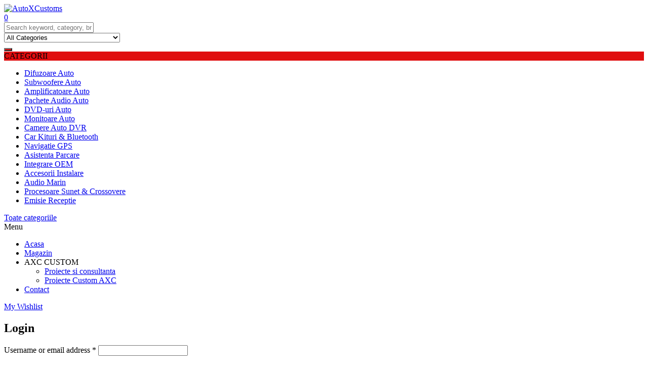

--- FILE ---
content_type: text/html; charset=UTF-8
request_url: https://autoxcustoms.ro/product-category/camere-auto-dvr/
body_size: 25645
content:
<!DOCTYPE html>
<html lang="ro-RO" class="no-js no-svg">
    <head>
        <meta charset="UTF-8">
        <meta name="viewport" content="width=device-width, initial-scale=1">
        <link rel="profile" href="http://gmpg.org/xfn/11">
		<script type="text/javascript" data-cookieconsent="ignore">
	window.dataLayer = window.dataLayer || [];

	function gtag() {
		dataLayer.push(arguments);
	}

	gtag("consent", "default", {
		ad_personalization: "denied",
		ad_storage: "denied",
		ad_user_data: "denied",
		analytics_storage: "denied",
		functionality_storage: "denied",
		personalization_storage: "denied",
		security_storage: "granted",
		wait_for_update: 500,
	});
	gtag("set", "ads_data_redaction", true);
	</script>
<script type="text/javascript"
		id="Cookiebot"
		src="https://consent.cookiebot.com/uc.js"
		data-implementation="wp"
		data-cbid="badae51b-366a-4d04-af5d-1957f67a90e1"
							data-blockingmode="auto"
	></script>
				<script>document.documentElement.className = document.documentElement.className + ' yes-js js_active js'</script>
				<meta name='robots' content='max-image-preview:large' />

	<!-- This site is optimized with the Yoast SEO plugin v15.8 - https://yoast.com/wordpress/plugins/seo/ -->
	<title>Arhive Camere Auto DVR - AutoXCustoms</title>
	<meta name="robots" content="index, follow, max-snippet:-1, max-image-preview:large, max-video-preview:-1" />
	<link rel="canonical" href="https://autoxcustoms.ro/product-category/camere-auto-dvr/" />
	<meta property="og:locale" content="ro_RO" />
	<meta property="og:type" content="article" />
	<meta property="og:title" content="Arhive Camere Auto DVR - AutoXCustoms" />
	<meta property="og:url" content="https://autoxcustoms.ro/product-category/camere-auto-dvr/" />
	<meta property="og:site_name" content="AutoXCustoms" />
	<meta name="twitter:card" content="summary_large_image" />
	<script type="application/ld+json" class="yoast-schema-graph">{"@context":"https://schema.org","@graph":[{"@type":"WebSite","@id":"https://autoxcustoms.ro/#website","url":"https://autoxcustoms.ro/","name":"AutoXCustoms","description":"Magazin online de piese si tuning auto","potentialAction":[{"@type":"SearchAction","target":"https://autoxcustoms.ro/?s={search_term_string}","query-input":"required name=search_term_string"}],"inLanguage":"ro-RO"},{"@type":"CollectionPage","@id":"https://autoxcustoms.ro/product-category/camere-auto-dvr/#webpage","url":"https://autoxcustoms.ro/product-category/camere-auto-dvr/","name":"Arhive Camere Auto DVR - AutoXCustoms","isPartOf":{"@id":"https://autoxcustoms.ro/#website"},"breadcrumb":{"@id":"https://autoxcustoms.ro/product-category/camere-auto-dvr/#breadcrumb"},"inLanguage":"ro-RO","potentialAction":[{"@type":"ReadAction","target":["https://autoxcustoms.ro/product-category/camere-auto-dvr/"]}]},{"@type":"BreadcrumbList","@id":"https://autoxcustoms.ro/product-category/camere-auto-dvr/#breadcrumb","itemListElement":[{"@type":"ListItem","position":1,"item":{"@type":"WebPage","@id":"http://autoxcustoms.ro/","url":"http://autoxcustoms.ro/","name":"Prima pagin\u0103"}},{"@type":"ListItem","position":2,"item":{"@type":"WebPage","@id":"https://autoxcustoms.ro/product-category/camere-auto-dvr/","url":"https://autoxcustoms.ro/product-category/camere-auto-dvr/","name":"Camere Auto DVR"}}]}]}</script>
	<!-- / Yoast SEO plugin. -->


<link rel='dns-prefetch' href='//maps.googleapis.com' />
<link rel='dns-prefetch' href='//fonts.googleapis.com' />
<link rel='dns-prefetch' href='//s.w.org' />
<link rel="alternate" type="application/rss+xml" title="AutoXCustoms &raquo; Flux" href="https://autoxcustoms.ro/feed/" />
<link rel="alternate" type="application/rss+xml" title="AutoXCustoms &raquo; Flux comentarii" href="https://autoxcustoms.ro/comments/feed/" />
<link rel="alternate" type="application/rss+xml" title="AutoXCustoms &raquo; Flux Camere Auto DVR Categorie" href="https://autoxcustoms.ro/product-category/camere-auto-dvr/feed/" />
		<!-- This site uses the Google Analytics by MonsterInsights plugin v7.17.0 - Using Analytics tracking - https://www.monsterinsights.com/ -->
							<script src="//www.googletagmanager.com/gtag/js?id=UA-149930473-1"  type="text/javascript" data-cfasync="false"></script>
			<script type="text/javascript" data-cfasync="false">
				var mi_version = '7.17.0';
				var mi_track_user = true;
				var mi_no_track_reason = '';
				
								var disableStr = 'ga-disable-UA-149930473-1';

				/* Function to detect opted out users */
				function __gtagTrackerIsOptedOut() {
					return document.cookie.indexOf( disableStr + '=true' ) > - 1;
				}

				/* Disable tracking if the opt-out cookie exists. */
				if ( __gtagTrackerIsOptedOut() ) {
					window[disableStr] = true;
				}

				/* Opt-out function */
				function __gtagTrackerOptout() {
					document.cookie = disableStr + '=true; expires=Thu, 31 Dec 2099 23:59:59 UTC; path=/';
					window[disableStr] = true;
				}

				if ( 'undefined' === typeof gaOptout ) {
					function gaOptout() {
						__gtagTrackerOptout();
					}
				}
								window.dataLayer = window.dataLayer || [];
				if ( mi_track_user ) {
					function __gtagTracker() {dataLayer.push( arguments );}
					__gtagTracker( 'js', new Date() );
					__gtagTracker( 'set', {
						'developer_id.dZGIzZG' : true,
						                    });
					__gtagTracker( 'config', 'UA-149930473-1', {
						forceSSL:true,link_attribution:true,					} );
										window.gtag = __gtagTracker;										(
						function () {
							/* https://developers.google.com/analytics/devguides/collection/analyticsjs/ */
							/* ga and __gaTracker compatibility shim. */
							var noopfn = function () {
								return null;
							};
							var newtracker = function () {
								return new Tracker();
							};
							var Tracker = function () {
								return null;
							};
							var p = Tracker.prototype;
							p.get = noopfn;
							p.set = noopfn;
							p.send = function (){
								var args = Array.prototype.slice.call(arguments);
								args.unshift( 'send' );
								__gaTracker.apply(null, args);
							};
							var __gaTracker = function () {
								var len = arguments.length;
								if ( len === 0 ) {
									return;
								}
								var f = arguments[len - 1];
								if ( typeof f !== 'object' || f === null || typeof f.hitCallback !== 'function' ) {
									if ( 'send' === arguments[0] ) {
										var hitConverted, hitObject = false, action;
										if ( 'event' === arguments[1] ) {
											if ( 'undefined' !== typeof arguments[3] ) {
												hitObject = {
													'eventAction': arguments[3],
													'eventCategory': arguments[2],
													'eventLabel': arguments[4],
													'value': arguments[5] ? arguments[5] : 1,
												}
											}
										}
										if ( typeof arguments[2] === 'object' ) {
											hitObject = arguments[2];
										}
										if ( typeof arguments[5] === 'object' ) {
											Object.assign( hitObject, arguments[5] );
										}
										if ( 'undefined' !== typeof (
											arguments[1].hitType
										) ) {
											hitObject = arguments[1];
										}
										if ( hitObject ) {
											action = 'timing' === arguments[1].hitType ? 'timing_complete' : hitObject.eventAction;
											hitConverted = mapArgs( hitObject );
											__gtagTracker( 'event', action, hitConverted );
										}
									}
									return;
								}

								function mapArgs( args ) {
									var gaKey, hit = {};
									var gaMap = {
										'eventCategory': 'event_category',
										'eventAction': 'event_action',
										'eventLabel': 'event_label',
										'eventValue': 'event_value',
										'nonInteraction': 'non_interaction',
										'timingCategory': 'event_category',
										'timingVar': 'name',
										'timingValue': 'value',
										'timingLabel': 'event_label',
									};
									for ( gaKey in gaMap ) {
										if ( 'undefined' !== typeof args[gaKey] ) {
											hit[gaMap[gaKey]] = args[gaKey];
										}
									}
									return hit;
								}

								try {
									f.hitCallback();
								} catch ( ex ) {
								}
							};
							__gaTracker.create = newtracker;
							__gaTracker.getByName = newtracker;
							__gaTracker.getAll = function () {
								return [];
							};
							__gaTracker.remove = noopfn;
							__gaTracker.loaded = true;
							window['__gaTracker'] = __gaTracker;
						}
					)();
									} else {
										console.log( "" );
					( function () {
							function __gtagTracker() {
								return null;
							}
							window['__gtagTracker'] = __gtagTracker;
							window['gtag'] = __gtagTracker;
					} )();
									}
			</script>
				<!-- / Google Analytics by MonsterInsights -->
				<script type="text/javascript">
			window._wpemojiSettings = {"baseUrl":"https:\/\/s.w.org\/images\/core\/emoji\/13.0.1\/72x72\/","ext":".png","svgUrl":"https:\/\/s.w.org\/images\/core\/emoji\/13.0.1\/svg\/","svgExt":".svg","source":{"concatemoji":"https:\/\/autoxcustoms.ro\/wp-includes\/js\/wp-emoji-release.min.js?ver=5.7.14"}};
			!function(e,a,t){var n,r,o,i=a.createElement("canvas"),p=i.getContext&&i.getContext("2d");function s(e,t){var a=String.fromCharCode;p.clearRect(0,0,i.width,i.height),p.fillText(a.apply(this,e),0,0);e=i.toDataURL();return p.clearRect(0,0,i.width,i.height),p.fillText(a.apply(this,t),0,0),e===i.toDataURL()}function c(e){var t=a.createElement("script");t.src=e,t.defer=t.type="text/javascript",a.getElementsByTagName("head")[0].appendChild(t)}for(o=Array("flag","emoji"),t.supports={everything:!0,everythingExceptFlag:!0},r=0;r<o.length;r++)t.supports[o[r]]=function(e){if(!p||!p.fillText)return!1;switch(p.textBaseline="top",p.font="600 32px Arial",e){case"flag":return s([127987,65039,8205,9895,65039],[127987,65039,8203,9895,65039])?!1:!s([55356,56826,55356,56819],[55356,56826,8203,55356,56819])&&!s([55356,57332,56128,56423,56128,56418,56128,56421,56128,56430,56128,56423,56128,56447],[55356,57332,8203,56128,56423,8203,56128,56418,8203,56128,56421,8203,56128,56430,8203,56128,56423,8203,56128,56447]);case"emoji":return!s([55357,56424,8205,55356,57212],[55357,56424,8203,55356,57212])}return!1}(o[r]),t.supports.everything=t.supports.everything&&t.supports[o[r]],"flag"!==o[r]&&(t.supports.everythingExceptFlag=t.supports.everythingExceptFlag&&t.supports[o[r]]);t.supports.everythingExceptFlag=t.supports.everythingExceptFlag&&!t.supports.flag,t.DOMReady=!1,t.readyCallback=function(){t.DOMReady=!0},t.supports.everything||(n=function(){t.readyCallback()},a.addEventListener?(a.addEventListener("DOMContentLoaded",n,!1),e.addEventListener("load",n,!1)):(e.attachEvent("onload",n),a.attachEvent("onreadystatechange",function(){"complete"===a.readyState&&t.readyCallback()})),(n=t.source||{}).concatemoji?c(n.concatemoji):n.wpemoji&&n.twemoji&&(c(n.twemoji),c(n.wpemoji)))}(window,document,window._wpemojiSettings);
		</script>
		<style type="text/css">
img.wp-smiley,
img.emoji {
	display: inline !important;
	border: none !important;
	box-shadow: none !important;
	height: 1em !important;
	width: 1em !important;
	margin: 0 .07em !important;
	vertical-align: -0.1em !important;
	background: none !important;
	padding: 0 !important;
}
</style>
	<link rel='stylesheet' id='wp-block-library-css'  href='https://autoxcustoms.ro/wp-includes/css/dist/block-library/style.min.css?ver=5.7.14' type='text/css' media='all' />
<link rel='stylesheet' id='wp-block-library-theme-css'  href='https://autoxcustoms.ro/wp-includes/css/dist/block-library/theme.min.css?ver=5.7.14' type='text/css' media='all' />
<link rel='stylesheet' id='wc-block-vendors-style-css'  href='https://autoxcustoms.ro/wp-content/plugins/woocommerce/packages/woocommerce-blocks/build/vendors-style.css?ver=4.7.2' type='text/css' media='all' />
<link rel='stylesheet' id='wc-block-style-css'  href='https://autoxcustoms.ro/wp-content/plugins/woocommerce/packages/woocommerce-blocks/build/style.css?ver=4.7.2' type='text/css' media='all' />
<link rel='stylesheet' id='jquery-selectBox-css'  href='https://autoxcustoms.ro/wp-content/plugins/yith-woocommerce-wishlist/assets/css/jquery.selectBox.css?ver=1.2.0' type='text/css' media='all' />
<link rel='stylesheet' id='yith-wcwl-font-awesome-css'  href='https://autoxcustoms.ro/wp-content/plugins/yith-woocommerce-wishlist/assets/css/font-awesome.css?ver=4.7.0' type='text/css' media='all' />
<link rel='stylesheet' id='yith-wcwl-main-css'  href='https://autoxcustoms.ro/wp-content/plugins/yith-woocommerce-wishlist/assets/css/style.css?ver=3.0.21' type='text/css' media='all' />
<link rel='stylesheet' id='contact-form-7-css'  href='https://autoxcustoms.ro/wp-content/plugins/contact-form-7/includes/css/styles.css?ver=5.4.1' type='text/css' media='all' />
<link rel='stylesheet' id='bootstrap-datepicker3-css'  href='https://autoxcustoms.ro/wp-content/plugins/fami-automotive/assets/vendors/bootstrap-datepicker/css/bootstrap-datepicker3.min.css?ver=5.7.14' type='text/css' media='all' />
<link rel='stylesheet' id='bootstrap-css'  href='https://autoxcustoms.ro/wp-content/plugins/fami-automotive/assets/vendors/bootstrap/css/bootstrap.min.css?ver=5.7.14' type='text/css' media='all' />
<link rel='stylesheet' id='famiau-frontend-css'  href='https://autoxcustoms.ro/wp-content/plugins/fami-automotive/assets/css/frontend.css?ver=5.7.14' type='text/css' media='all' />
<link rel='stylesheet' id='famibt-frontend-css'  href='https://autoxcustoms.ro/wp-content/plugins/fami-buy-together/assets/css/frontend.css?ver=5.7.14' type='text/css' media='all' />
<link rel='stylesheet' id='famisp-frontend-css'  href='https://autoxcustoms.ro/wp-content/plugins/fami-sales-popup/assets/css/frontend.css?ver=5.7.14' type='text/css' media='all' />
<link rel='stylesheet' id='rs-plugin-settings-css'  href='https://autoxcustoms.ro/wp-content/plugins/revslider/public/assets/css/settings.css?ver=5.4.8.3' type='text/css' media='all' />
<style id='rs-plugin-settings-inline-css' type='text/css'>
#rs-demo-id {}
</style>
<link rel='stylesheet' id='woof-css'  href='https://autoxcustoms.ro/wp-content/plugins/woocommerce-products-filter/css/front.css?ver=1.2.5.3' type='text/css' media='all' />
<link rel='stylesheet' id='chosen-drop-down-css'  href='https://autoxcustoms.ro/wp-content/plugins/woocommerce-products-filter/js/chosen/chosen.min.css?ver=1.2.5.3' type='text/css' media='all' />
<link rel='stylesheet' id='icheck-jquery-color-css'  href='https://autoxcustoms.ro/wp-content/plugins/woocommerce-products-filter/js/icheck/skins/minimal/red.css?ver=1.2.5.3' type='text/css' media='all' />
<style id='woocommerce-inline-inline-css' type='text/css'>
.woocommerce form .form-row .required { visibility: visible; }
</style>
<link rel='stylesheet' id='if-menu-site-css-css'  href='https://autoxcustoms.ro/wp-content/plugins/if-menu/assets/if-menu-site.css?ver=5.7.14' type='text/css' media='all' />
<link rel='stylesheet' id='xoo-cp-style-css'  href='https://autoxcustoms.ro/wp-content/plugins/woocommerce-cart-popup-premium/assets/css/xoo-cp-style.css?ver=1.3' type='text/css' media='all' />
<style id='xoo-cp-style-inline-css' type='text/css'>
td.xoo-cp-pqty{
		    min-width: 120px;
		}.xoo-cp-variations{
			float: left;
		}
		table.xoo-cp-cart tr.xoo-cp-ths{
			background-color: #eeeeee;
		}
		tr.xoo-cp-ths th{
			color: #000000;
		}
		.xoo-cp-container{
			max-width: 650px;
			background-color: #ffffff;
			background-image: url();
		}
		.xoo-cp-container , li.xoo-cp-rel-sing h3 , li.xoo-cp-rel-sing .product_price , input.xoo-cp-qty , li.xoo-cp-rel-sing .amount , .xoo-cp-empct , .xoo-cp-ptitle a{
			color: #000000
		}
		.xcp-chng ,.xoo-cp-qtybox{
    		border-color: #000000;
		}
		input.xoo-cp-qty{
			background-color: #ffffff;
		}
		.xcp-btn{
			background-color: #e00e0f;
			color: #ffffff;
			font-size: 14px;
			border-radius: 14px;
			border: 1px solid #e00e0f;
		}
		.xcp-btn:hover{
			color: #ffffff;
		}
		td.xoo-cp-pimg{
			width: 20%;
		}
		table.xoo-cp-cart , table.xoo-cp-cart td{
			border: 0;
		}
		table.xoo-cp-cart tr{
			border-top: 1px solid;
			border-bottom: 1px solid;
			border-color: #ebe9eb;
		}
		.xoo-cp-rel-sing{
		    width: 18%;
		    display: inline-block;
		    margin: 0 1%;
		    float: left;
		    text-align: center;
		}
		.xoo-cp-rel-title , .xoo-cp-rel-price .amount , .xoo-cp-rel-sing a.add_to_cart_button{
			font-size: 13px;
		}

		.xoo-cp-basket{
			background-color: #ffffff;
		}
		.xcp-bk-icon{
   			font-size: 40px;
   			color: #444444;
		}
		.xcp-bk-count{
			color: #ffffff;
			background-color: #e00e0f;
		}

		span.xoo-cp-close{
			color: #000000;
		}

		.xoo-cp-hdtxt , span.xcp-rel-head{
			background-color: ;
			color: #000000;
			font-size: 16px;
		}
		
		.xoo-cp-hdtxt{
			border-bottom: 2px solid #000000;
		}

		span.xcp-rel-head{
			border-bottom: 2px solid #000000;
			border-top: 2px solid #000000;
		}

		td.xoo-cp-remove .xoo-cp-remove-pd{
			color: #ea0a0a;
		}

		table.xoo-cp-cart td.xoo-cp-ptitle{
			width: 40%;
			text-align: left;
		}
</style>
<link rel='stylesheet' id='xoo-scrollbar-style-css'  href='https://autoxcustoms.ro/wp-content/plugins/woocommerce-cart-popup-premium/lib/scrollbar/jquery.mCustomScrollbar.min.css?ver=5.7.14' type='text/css' media='all' />
<link rel='stylesheet' id='jquery-colorbox-css'  href='https://autoxcustoms.ro/wp-content/plugins/yith-woocommerce-compare/assets/css/colorbox.css?ver=1.4.21' type='text/css' media='all' />
<link rel='stylesheet' id='azirspares-megamenu-css'  href='https://autoxcustoms.ro/wp-content/themes/azirspares/framework/includes/megamenu/css/frontend.css?ver=5.7.14' type='text/css' media='all' />
<link rel='stylesheet' id='prdctfltr-css'  href='https://autoxcustoms.ro/wp-content/plugins/prdctfltr/lib/css/style.min.css?ver=6.6.3' type='text/css' media='all' />
<!--[if lt IE 9]>
<link rel='stylesheet' id='vc_lte_ie9-css'  href='https://autoxcustoms.ro/wp-content/plugins/js_composer/assets/css/vc_lte_ie9.min.css?ver=6.0.5' type='text/css' media='screen' />
<![endif]-->
<link rel='stylesheet' id='font-awesome.min-css'  href='https://autoxcustoms.ro/wp-content/plugins/ziss/assets/vendors/font-awesome/css/font-awesome.min.css?ver=2.9' type='text/css' media='all' />
<link rel='stylesheet' id='ziss-frontend-css'  href='https://autoxcustoms.ro/wp-content/plugins/ziss/assets/css/frontend.css?ver=2.9' type='text/css' media='all' />
<link rel='stylesheet' id='azirspares-fonts-css'  href='https://fonts.googleapis.com/css?family=Rubik%3A300%2C300i%2C400%2C400i%2C500%2C500i%2C700%2C700i%2C900%2C900i%7CRoboto%3A300%2C300i%2C400%2C400i%2C500%2C500i%2C700%2C700i' type='text/css' media='all' />
<link rel='stylesheet' id='flaticon-css'  href='https://autoxcustoms.ro/wp-content/themes/azirspares/assets/fonts/flaticon/flaticon.css?ver=1.0' type='text/css' media='all' />
<link rel='stylesheet' id='pe-icon-7-stroke-css'  href='https://autoxcustoms.ro/wp-content/themes/azirspares/assets/css/pe-icon-7-stroke.css?ver=1.0' type='text/css' media='all' />
<link rel='stylesheet' id='font-awesome-css'  href='https://autoxcustoms.ro/wp-content/plugins/js_composer/assets/lib/bower/font-awesome/css/font-awesome.min.css?ver=6.0.5' type='text/css' media='all' />
<style id='font-awesome-inline-css' type='text/css'>
[data-font="FontAwesome"]:before {font-family: 'FontAwesome' !important;content: attr(data-icon) !important;speak: none !important;font-weight: normal !important;font-variant: normal !important;text-transform: none !important;line-height: 1 !important;font-style: normal !important;-webkit-font-smoothing: antialiased !important;-moz-osx-font-smoothing: grayscale !important;}
</style>
<link rel='stylesheet' id='growl-css'  href='https://autoxcustoms.ro/wp-content/themes/azirspares/assets/css/jquery.growl.min.css?ver=1.0' type='text/css' media='all' />
<link rel='stylesheet' id='magnific-popup-css'  href='https://autoxcustoms.ro/wp-content/themes/azirspares/assets/css/magnific-popup.css?ver=1.0' type='text/css' media='all' />
<link rel='stylesheet' id='slick-css'  href='https://autoxcustoms.ro/wp-content/themes/azirspares/assets/css/slick.min.css?ver=1.0' type='text/css' media='all' />
<link rel='stylesheet' id='scrollbar-css'  href='https://autoxcustoms.ro/wp-content/themes/azirspares/assets/css/jquery.scrollbar.css?ver=1.0' type='text/css' media='all' />
<link rel='stylesheet' id='chosen-css'  href='https://autoxcustoms.ro/wp-content/themes/azirspares/assets/css/chosen.min.css?ver=1.0' type='text/css' media='all' />
<link rel='stylesheet' id='azirspares-style-css'  href='https://autoxcustoms.ro/wp-content/themes/azirspares/assets/css/style.css?ver=1.0' type='text/css' media='all' />
<style id='azirspares-style-inline-css' type='text/css'>
.vc_custom_1540265192535{padding-bottom: 20px !important;}.vc_custom_1540265192535{padding-bottom: 20px !important;}.vc_custom_1542445072825{padding-bottom: 68px !important;background-image: url(https://azirspares.famithemes.com/wp-content/uploads/2018/10/repair-bg1.jpg?id=3792) !important;}.vc_custom_1542445072825{padding-bottom: 68px !important;background-image: url(https://azirspares.famithemes.com/wp-content/uploads/2018/10/repair-bg1.jpg?id=3792) !important;}.vc_custom_1539677657155{padding-bottom: 50px !important;}.vc_custom_1539677657155{padding-bottom: 50px !important;}.azirspares_custom_5befd815ddee9{text-align: center !important;}.vc_custom_1539678622493{padding-top: 35px !important;padding-bottom: 35px !important;}.vc_custom_1539678622493{padding-top: 35px !important;padding-bottom: 35px !important;}.vc_custom_1539658417970{padding-bottom: 60px !important;}.vc_custom_1539658417970{padding-bottom: 60px !important;}.vc_custom_1539657987146{background-image: url(https://azirspares.famithemes.com/wp-content/uploads/2018/10/audio-bg-menu.jpg?id=1822) !important;}.vc_custom_1539657987146{background-image: url(https://azirspares.famithemes.com/wp-content/uploads/2018/10/audio-bg-menu.jpg?id=1822) !important;}.vc_custom_1539678960487{padding-bottom: 63px !important;}.vc_custom_1539678960487{padding-bottom: 63px !important;}.vc_custom_1539677269369{padding-top: 36px !important;padding-bottom: 36px !important;}.vc_custom_1539677269369{padding-top: 36px !important;padding-bottom: 36px !important;}.vc_custom_1539678245970{padding-bottom: 12px !important;}.vc_custom_1539678245970{padding-bottom: 12px !important;}.vc_custom_1539676439509{background-image: url(https://azirspares.famithemes.com/wp-content/uploads/2018/10/lighting-bg.jpg?id=1832) !important;}.vc_custom_1539676439509{background-image: url(https://azirspares.famithemes.com/wp-content/uploads/2018/10/lighting-bg.jpg?id=1832) !important;}.vc_custom_1539677092097{padding-top: 7px !important;padding-bottom: 7px !important;}.vc_custom_1539677092097{padding-top: 7px !important;padding-bottom: 7px !important;}.vc_custom_1539677104279{padding-top: 7px !important;padding-bottom: 7px !important;}.vc_custom_1539677104279{padding-top: 7px !important;padding-bottom: 7px !important;}.vc_custom_1539677116397{padding-top: 7px !important;padding-bottom: 7px !important;}.vc_custom_1539677116397{padding-top: 7px !important;padding-bottom: 7px !important;}.vc_custom_1539677131129{padding-top: 7px !important;padding-bottom: 7px !important;}.vc_custom_1539677131129{padding-top: 7px !important;padding-bottom: 7px !important;}.azirspares_custom_5bc59bcdbd4dc{text-align: center !important;}.vc_custom_1539676086626{padding-top: 41px !important;padding-bottom: 42px !important;}.vc_custom_1539676086626{padding-top: 41px !important;padding-bottom: 42px !important;}.vc_custom_1539674096693{padding-top: 30px !important;padding-bottom: 30px !important;}.vc_custom_1539674096693{padding-top: 30px !important;padding-bottom: 30px !important;}.vc_custom_1539673603014{padding-top: 2px !important;padding-bottom: 3px !important;}.vc_custom_1539673603014{padding-top: 2px !important;padding-bottom: 3px !important;}.vc_custom_1539673648530{padding-top: 2px !important;padding-bottom: 3px !important;}.vc_custom_1539673648530{padding-top: 2px !important;padding-bottom: 3px !important;}.vc_custom_1539673662150{padding-top: 2px !important;padding-bottom: 3px !important;}.vc_custom_1539673662150{padding-top: 2px !important;padding-bottom: 3px !important;}.vc_custom_1539673675105{padding-top: 2px !important;padding-bottom: 4px !important;}.vc_custom_1539673675105{padding-top: 2px !important;padding-bottom: 4px !important;}.vc_custom_1539673688596{padding-top: 2px !important;padding-bottom: 3px !important;}.vc_custom_1539673688596{padding-top: 2px !important;padding-bottom: 3px !important;}.vc_custom_1539673701878{padding-top: 2px !important;padding-bottom: 3px !important;}.vc_custom_1539673701878{padding-top: 2px !important;padding-bottom: 3px !important;}.vc_custom_1539673726186{padding-top: 2px !important;padding-bottom: 3px !important;}.vc_custom_1539673726186{padding-top: 2px !important;padding-bottom: 3px !important;}.vc_custom_1539673742875{padding-top: 2px !important;padding-bottom: 4px !important;}.vc_custom_1539673742875{padding-top: 2px !important;padding-bottom: 4px !important;}@media (max-width: 1199px){.vc_custom_1539398616186 > .vc_column-inner{padding-left: 15px !important;}}.vc_custom_1539395281259{padding-bottom: 40px !important;}.vc_custom_1539395281259{padding-bottom: 40px !important;}@media (max-width: 1199px){.vc_custom_1539395281289{padding-bottom: 20px !important;}}.vc_custom_1540518236832{padding-bottom: 40px !important;}.vc_custom_1540518236832{padding-bottom: 40px !important;}@media (max-width: 1199px){.vc_custom_1540518236884{padding-bottom: 20px !important;}}.vc_custom_1540800068603 > .vc_column-inner{padding-bottom: 30px !important;}.vc_custom_1540800068603 > .vc_column-inner{padding-bottom: 30px !important;}.vc_custom_1540800085571 > .vc_column-inner{padding-bottom: 30px !important;}.vc_custom_1540800085571 > .vc_column-inner{padding-bottom: 30px !important;}.vc_custom_1540800102012 > .vc_column-inner{padding-bottom: 30px !important;}.vc_custom_1540800102012 > .vc_column-inner{padding-bottom: 30px !important;}@media (max-width: 991px){.vc_custom_1540801003153 > .vc_column-inner{padding-bottom: 30px !important;}}@media (max-width: 767px){.vc_custom_1540801003159 > .vc_column-inner{padding-bottom: 30px !important;}}@media (max-width: 991px){.vc_custom_1540801755515 > .vc_column-inner{padding-bottom: 30px !important;}}.vc_custom_1539424416631{margin-top: 30px !important;margin-bottom: 0px !important;}.vc_custom_1539424416631{margin-top: 30px !important;margin-bottom: 0px !important;}.azirspares_custom_5bfb4378d8040{letter-spacing: 0.2em !important;}.vc_custom_1539424436878{margin-top: 30px !important;margin-bottom: 0px !important;}.vc_custom_1539424436878{margin-top: 30px !important;margin-bottom: 0px !important;}.azirspares_custom_5bfb4378d80ef{letter-spacing: 0.2em !important;}.vc_custom_1539424455659{margin-top: 30px !important;margin-bottom: 0px !important;}.vc_custom_1539424455659{margin-top: 30px !important;margin-bottom: 0px !important;}.azirspares_custom_5bfb4378d81a0{letter-spacing: 0.2em !important;}.vc_custom_1539402526700{margin-top: 30px !important;margin-bottom: 0px !important;}.vc_custom_1539402526700{margin-top: 30px !important;margin-bottom: 0px !important;}.azirspares_custom_5bfb4378d824e{letter-spacing: 0.2em !important;}.vc_custom_1539402541090{margin-top: 30px !important;margin-bottom: 0px !important;}.vc_custom_1539402541090{margin-top: 30px !important;margin-bottom: 0px !important;}.azirspares_custom_5bfb4378d82fd{letter-spacing: 0.2em !important;}.vc_custom_1540263926181{margin-top: 30px !important;margin-bottom: 0px !important;}.vc_custom_1540263926181{margin-top: 30px !important;margin-bottom: 0px !important;}.azirspares_custom_5bfb4378d83ab{letter-spacing: 0.2em !important;}.vc_custom_1540258332942{padding-top: 20px !important;padding-bottom: 8px !important;}.vc_custom_1540258332942{padding-top: 20px !important;padding-bottom: 8px !important;}.vc_custom_1541468901830{margin-top: 30px !important;margin-bottom: 0px !important;}.vc_custom_1541468901830{margin-top: 30px !important;margin-bottom: 0px !important;}.azirspares_custom_5bfb4378d8427{letter-spacing: 0.2em !important;}.azirspares_custom_5bfb4378d8461{text-align: center !important;}.vc_custom_1542342635527{padding-bottom: 40px !important;}.vc_custom_1542342635527{padding-bottom: 40px !important;}@media (max-width: 1199px){.vc_custom_1542342635372{padding-bottom: 20px !important;}}.vc_custom_1542342730546{padding-bottom: 40px !important;}.vc_custom_1542342730546{padding-bottom: 40px !important;}@media (max-width: 1199px){.vc_custom_1542342730448{padding-bottom: 20px !important;}}
 .azirspares-banner.style4 .banner-inner .button, .post-password-form input[type="submit"]:hover, .woocommerce-error .button:hover, .woocommerce-info .button:hover, .woocommerce-message .button:hover, .widget_shopping_cart .woocommerce-mini-cart__buttons .button.checkout, #widget-area .widget .select2-container--default .select2-selection--multiple .select2-selection__choice, .woocommerce-widget-layered-nav-dropdown .woocommerce-widget-layered-nav-dropdown__submit:hover, .fami-btn:hover, .slick-dots li button:hover, .slick-dots li.slick-active button, .block-menu-bar .menu-bar:hover span, .block-search .form-search .btn-submit, .chosen-results > .scroll-element .scroll-bar:hover, .block-minicart .cart_list > .scroll-element .scroll-bar:hover, .block-minicart .link-dropdown .count, .phone-header.style4 .phone-icon span, .header-nav.style1 .vertical-wrapper.block-nav-category .block-title::before, .burger-inner > .scroll-element .scroll-bar:hover, .header.style5 .header-middle-inner, .header.style5 .sticky-cart .block-minicart .link-dropdown .count, a.backtotop, .blog-grid .datebox a, .comment-form .form-submit #submit:hover, .page-title::before, .widget-azirspares-mailchimp .newsletter-form-wrap .submit-newsletter, #widget-area .widget_product_categories .widgettitle, .woocommerce-products-header .prdctfltr_wc .prdctfltr_filter_title .prdctfltr_title_selected, #yith-wcwl-popup-message, .product-item.style-06 .product-info .product-info-inner, .product-item.style-06 .product-info .product-info-inner:before, .product-item.style-07 .product-info .title .icon::before, .product-item.style-07 .product-info .title .icon span, .product-item.style-08 .product-info, a.xoo-cp-btn-ch, a.xoo-cp-btn-vc, a.xoo-cp-btn-vc, .entry-summary .cart .single_add_to_cart_button:hover, .sticky_info_single_product .azirspares-single-add-to-cart-btn:hover, #tab-description.active::before, body.woocommerce-cart .return-to-shop a:hover, .woocommerce-cart-form .shop_table .actions button.button:hover, .wc-proceed-to-checkout .checkout-button:hover, .checkout_coupon .button:hover, #place_order:hover, #customer_login > div > h2::before, form.woocommerce-form-login .button:hover, form.register .button:hover, .woocommerce-MyAccount-content fieldset ~ p .woocommerce-Button:hover, .woocommerce-ResetPassword .form-row .woocommerce-Button:hover, .woocommerce table.wishlist_table td.product-add-to-cart a:hover, .track_order .button:hover, body.error404 .error-404 .button:hover, .azirspares-banner .button, .azirspares-custommenu.style1 .widgettitle, .azirspares-iconbox.style1 .icon::before, .azirspares-iconbox.style1 .icon span, #widget-area .widget .select2-container--default .select2-selection--multiple .select2-selection__choice, .woocommerce-widget-layered-nav-dropdown .woocommerce-widget-layered-nav-dropdown__submit, .widget_price_filter .button, .widget_price_filter .ui-slider-range, .loadmore-product:hover span:first-child, .vertical-wrapper.block-nav-category .block-title, .azirspares-verticalmenu.block-nav-category .block-title, #widget-area .widget_azirspares_nav_menu .widgettitle, .fami-prdctfltr-product-filter .prdctfltr_woocommerce.pf_default .prdctfltr_woocommerce_filter_submit, body .fami-prdctfltr-product-filter .prdctfltr_wc.prdctfltr_round .prdctfltr_filter label:hover, body .fami-prdctfltr-product-filter .prdctfltr_wc.prdctfltr_round .prdctfltr_filter label.prdctfltr_active, .hebe .tp-bullet.selected::before, .hebe .tp-bullet:hover::before, .cart-link-mobile .count, .header-mobile .vertical-wrapper.block-nav-category .block-title::before, .azirspares-iconbox.style3 .iconbox-inner, .azirspares-iconbox.style7 .button, .azirspares-iconbox.style8 .icon::before, .azirspares-iconbox.style8 .icon span, .azirspares-iconbox.style9 .iconbox-inner, .azirspares-iconbox.style11 .button, .azirspares-iconbox.style14 .icon, .azirspares-blog.style1 .datebox a, .azirspares-iconbox.style15 .button:hover, .azirspares-listing.default .button, .azirspares-listing.style2 .button:hover, .wpcf7-form .wpcf7-submit:hover, .azirspares-newsletter.default .submit-newsletter, .azirspares-newsletter.style1 .submit-newsletter, .azirspares-newsletter.style2 .widgettitle, .azirspares-popupvideo .button:hover, .azirspares-socials.default .socials-list li a::before, #popup-newsletter .newsletter-form-wrap .submit-newsletter:hover, .azirspares-tabs.default .tab-link li a:hover, .azirspares-tabs.default .tab-link li.active a, .product-item.style-07 .onsale, .famiau-single-wrap .famiau-entry-header .famiau-title .famiau-price-html, .famiau-slider-nav .slick-arrow:hover, .famiau-tabs-wrap .famiau-tabs .famiau-box .famiau-box-heading, .azirspares-pricing.default .button, .azirspares-pricing.default.featured .pricing-inner, .famiau-item .famiau-price, .famiau-my-listing-wrap .famiau-button:hover, .product-item.style-06 .product-info .title::after, .widget_search .search-form button, .header.style6 .phone-header.style1 { background-color: #e00e0f; } body div .ares .tp-bullet:hover, body div .ares .tp-bullet.selected, .hermes .tp-bullet::after, .hermes .tp-bullet:hover::after { background-color: #e00e0f !important; } .widget_shopping_cart .woocommerce-mini-cart__buttons .button:not(.checkout):hover, a:hover, a:focus, a:active, .nav-bottom-left .slick-arrow:hover, .nav-center .slick-arrow:hover, .header-top-inner .top-bar-menu > .menu-item a:hover, .header-top-inner .top-bar-menu > .menu-item:hover > a > span, .header-top-inner .top-bar-menu > .menu-item:hover > a, .wcml-dropdown .wcml-cs-submenu li:hover > a, .box-header-nav .main-menu .menu-item:hover > a, .box-header-nav .main-menu .menu-item .submenu .menu-item:hover > a, .box-header-nav .main-menu .menu-item:hover > .toggle-submenu, .box-header-nav .main-menu > .menu-item.menu-item-right:hover > a, .azirspares-live-search-form .product-price ins, .category .chosen-container .chosen-results li.highlighted, .category .chosen-container .chosen-results li.highlighted::before, .phone-header .phone-number p:last-child, .phone-header.style5 .phone-icon span, .burger-top-menu .phone-icon, .burger-icon-menu .menu-item .icon, .burger-list-menu .menu-item.show-sub > .toggle-submenu, .burger-list-menu .menu-item.show-sub > a, .burger-list-menu .menu-item:hover > .toggle-submenu, .burger-list-menu .menu-item:hover > a, .woocommerce-widget-layered-nav-list li.chosen a, .widget_categories .cat-item.current-cat > a, .widget_pages .page_item.current_page_item > a, .widget_product_categories .cat-item.current-cat > a, #widget-area .widget_product_categories .cat-item .carets:hover, body .prdctfltr_wc.prdctfltr_round .prdctfltr_filter label:hover, body .prdctfltr_wc.prdctfltr_round .prdctfltr_filter label.prdctfltr_active, .woocommerce-products-header .prdctfltr_wc .prdctfltr_filter_title > span.prdctfltr_woocommerce_filter_title:hover, .woocommerce-products-header .prdctfltr_wc .prdctfltr_filter_title .prdctfltr_active ~ span.prdctfltr_woocommerce_filter_title, .price ins, .post-item .slick-arrow:hover, .product-item.style-07 .gallery-dots .slick-arrow:hover, .product-item.style-08 .gallery-dots .slick-arrow:hover, .product-item.style-08 .product-info .title .icon span, span.xoo-cp-close:hover, .xcp-chng:hover, a.xoo-cp-close:hover, .product-360-button a, .single-left .product-video-button a, .woocommerce-product-gallery .woocommerce-product-gallery__trigger:hover, .entry-summary .yith-wcwl-add-to-wishlist a:hover::before, .entry-summary .yith-wcwl-add-to-wishlist .add_to_wishlist:hover::before, .entry-summary .compare:hover::before, .famibt-wrap .total-price-html, .famibt-price ins, .shop_table .product-name a:not(.button):hover, .woocommerce-MyAccount-navigation > ul li.is-active a, .azirspares-banner .banner-info strong, .azirspares-banner .banner-info em, .azirspares-banner.style1 .banner-cat, .azirspares-banner.style2 .banner-inner .banner-info strong, .azirspares-banner.style2 .banner-inner .banner-info em, .azirspares-banner.style2 .title-hightlight, .azirspares-banner.style3 .title-hightlight, .azirspares-banner.style5 .title-hightlight, .azirspares-custommenu.style1 .menu > .menu-item.show-submenu > a, .azirspares-custommenu.style1 .menu > .menu-item:hover > a, .azirspares-iconbox.style2 .icon, .azirspares-iconbox.style4 .icon, .azirspares-iconbox.style5 .icon, .azirspares-iconbox.style8 .title, .azirspares-iconbox.style9 .icon span, .azirspares-iconbox.style16 .icon, #popup-newsletter .highlight, #popup-newsletter button.close:hover, .vertical-menu.default .menu-item.parent:hover > a::after, .vertical-menu.default > .menu-item:hover > a, .vertical-menu.default > .menu-item.show-submenu > a, .vertical-menu.default > .menu-item.parent:hover > a::after, .vertical-menu.default > .menu-item.show-submenu > a::after, .vertical-menu.default .menu-item.parent:hover > .toggle-submenu, .vertical-menu.default .menu-item.show-submenu > .toggle-submenu, .vertical-menu.style1 .menu-item:hover > a, .vertical-menu.style1 .menu-item.show-submenu > a, .vertical-menu.style1 .menu-item.parent:hover > a::after, .vertical-menu.style1 .menu-item.show-submenu > a::after, .vertical-menu.style1 .menu-item.parent:hover > .toggle-submenu, .vertical-menu.style1 .menu-item.show-submenu > .toggle-submenu, body .vc_toggle_default.vc_toggle_active .vc_toggle_title > h4, #order_review .shop_table tfoot tr.order-total td strong, .famiau-dealer-info .dealer-contact-unit i, .famiau-dealer-info .famiau-show-number:hover, .famiau-play-video, .famiau-filter-menu .famiau-menu-item .famiau-sub-nav .famiau-menu-item .famiau-filter-item.famiau-active-filter, .famiau-filter-menu .famiau-menu-item .famiau-sub-nav .famiau-menu-item .famiau-filter-item:hover, .header.style6 .phone-header.style1 .phone-icon span, .hurry-title span { color: #e00e0f; } body.wpb-js-composer .vc_tta-style-classic .vc_tta-panel.vc_active .vc_tta-panel-title > a { color: #e00e0f !important; } .countdown-product .azirspares-countdown > span .number, .header.style4 .vertical-wrapper.block-nav-category .block-content, #widget-area .widget_product_categories .product-categories, body .prdctfltr_wc.prdctfltr_round .prdctfltr_filter label:hover > span::before, .product-item.style-07 .gallery-dots .slick-current img, .product-item.style-08 .gallery-dots .slick-current img, .azirspares-custommenu.style1 .widget, .woocommerce-product-gallery .flex-control-nav.flex-control-thumbs li img.flex-active, #popup-newsletter .newsletter-form-wrap .email, .azirspares-testimonial.style1 figure, .widget_azirspares_nav_menu .vertical-menu.style1, .azirspares-verticalmenu.block-nav-category .block-content, .famiau-dealer-info .famiau-show-number:hover::before { border-color: #e00e0f; } .hebe .tp-bullet.selected, .hebe .tp-bullet:hover { border-color: #e00e0f !important; } .menu-social a:hover, .header.style5 .header-burger .burger-icon, .phone-header.style3 .phone-icon span, .famibt-wrap .btn-primary:hover, .azirspares-iconbox.default .icon span, .azirspares-socials.style1 .content-socials .socials-list li a:hover { border-color: #e00e0f; color: #e00e0f; } .nav-top-right .slick-arrow:hover, .nav-center.square .slick-arrow:hover, .azirspares-tabs.style2 .tab-link .slick-arrow:hover, body .prdctfltr_wc.prdctfltr_round .prdctfltr_filter label.prdctfltr_active > span::before, .product-item.style-01 .group-button .yith-wcwl-add-to-wishlist:hover, .product-item.style-01 .group-button .compare-button:hover, .product-item.style-01 .group-button .yith-wcqv-button:hover, .product-item.style-03 .group-button .add-to-cart:hover, .product-item.style-03 .group-button .compare-button:hover, .product-item.style-03 .group-button .yith-wcqv-button:hover, .product-item.style-04 .group-button .yith-wcwl-add-to-wishlist:hover, .product-item.style-04 .group-button .compare-button:hover, .product-item.style-04 .group-button .yith-wcqv-button:hover, .product-item.style-10 .group-button .yith-wcwl-add-to-wishlist:hover, .product-item.style-10 .group-button .compare-button:hover, .product-item.style-10 .group-button .yith-wcqv-button:hover, .product-item.list .group-button .add-to-cart:hover, .product-item.list .group-button .compare-button:hover, .product-item.list .group-button .yith-wcwl-add-to-wishlist:hover, .categories-product-woo .block-title a:hover, .categories-product-woo .slick-arrow:hover, a.dokan-btn-theme, a.dokan-btn-theme:hover, input[type="submit"].dokan-btn-theme, input[type="submit"].dokan-btn-theme:hover, .azirspares-heading.style1 .button:hover, .azirspares-listing.style2 .listing-list li:hover a, .azirspares-tabs.style1 .tab-link li a:hover, .azirspares-tabs.style1 .tab-link li.active a, .azirspares-tabs.style4 .tab-link li:hover a, .azirspares-tabs.style4 .tab-link li.active a, .azirspares-tabs.style5 .tab-link li a:hover, .azirspares-tabs.style5 .tab-link li.active a, .famiau-filter-menu > .famiau-menu-item > .famiau-filter-item.famiau-active-filter, .famiau-filter-menu > .famiau-menu-item > .famiau-filter-item:hover, .famiau-filter-menu > .famiau-menu-item:hover > .famiau-filter-item, .widget-azirspares-socials .socials-list li a:hover { background-color: #e00e0f; border-color: #e00e0f; } .azirspares-mapper .azirspares-pin .azirspares-popup-footer a:hover { background: #e00e0f !important; border-color: #e00e0f !important; } .azirspares-live-search-form.loading .search-box::before { border-top-color: #e00e0f; } .header-nav.style1 .vertical-wrapper.block-nav-category .block-title::after { border-color: transparent #e00e0f transparent transparent; } .product-item.style-06 .product-info .product-info-inner:after { border-color: #e00e0f transparent transparent transparent; } .blog-grid .datebox a::before, .azirspares-blog.style1 .datebox a::before { border-color: #e00e0f transparent #e00e0f transparent; } .blog-grid .datebox a span::before, .azirspares-blog.style1 .datebox a span::before { border-color: transparent transparent #e00e0f transparent; } .azirspares-iconbox.style15 .icon .product-video-button a::after, .azirspares-popupvideo .icon .product-video-button a::after { border-color: transparent transparent transparent #e00e0f; } .burger-mid-menu .burger-title > span span, .menu-social h4::before, .blog-grid .title span::before, .wc-tabs li a::before, .azirspares-blog.default .post-title::before, .azirspares-blog.style1 .title span::before, .azirspares-heading.default .title span::before, .azirspares-heading.style2 .title::before, .azirspares-heading.style3 .title::before, .azirspares-heading.style4 .title::before, .azirspares-iconbox.style15 .title::before, .azirspares-iconbox.style16 .iconbox-inner::before, .azirspares-instagram .widgettitle::before, .azirspares-listing.style1 .cat-name::before, .azirspares-popupvideo .title::before, .azirspares-tabs.style4 .tab-head .title::before, .azirspares-tabs.style6 .tab-link li a::before { border-bottom-color: #e00e0f; } blockquote, q, .azirspares-tabs.style2 .tab-link li a::before { border-left-color: #e00e0f; } .azirspares-tabs.default .tab-head .title::before, h3.title-share::before { border-bottom-color: #e00e0f; } .famiau-slider-range-wrap .ui-slider .ui-slider-handle, .button-share:hover { background: #e00e0f; } .famiau-filter-box-left label::before { border-color: transparent transparent transparent #e00e0f; } @media (min-width: 1200px) { .header.style5 .header-position.fixed { background-color: #e00e0f; } } @media (max-width: 1199px) { .product-item.style-08 .product-inner::before { background-color: #e00e0f; } } @media (max-width: 767px) { .woocommerce-products-header .prdctfltr_wc .prdctfltr_filter_title span.prdctfltr_title_selected { background-color: #e00e0f; } } .vc_custom_1536998902141{background-color: #141414 !important;}.vc_custom_1536998902141{background-color: #141414 !important;}.azirspares_custom_5e164e6aa7f0e{overflow: visible !important;}@media (max-width: 1199px){.vc_custom_1536998902187{padding-top: 15px !important;}}.vc_custom_1536994165034{padding-top: 14px !important;padding-bottom: 30px !important;background-color: #141414 !important;}.vc_custom_1536994165034{padding-top: 14px !important;padding-bottom: 30px !important;background-color: #141414 !important;}.vc_custom_1536998511216 > .vc_column-inner{padding-top: 73px !important;}.vc_custom_1536998511216 > .vc_column-inner{padding-top: 73px !important;}.azirspares_custom_5e164e6aa7f13{width: 31% !important}@media (max-width: 1199px){.vc_custom_1536998511256 > .vc_column-inner{padding-top: 30px !important;}.azirspares_custom_5e164e6aa7f13{width: 50% !important}}@media (max-width: 991px){.azirspares_custom_5e164e6aa7f13{width: 100% !important}}@media (max-width: 767px){.azirspares_custom_5e164e6aa7f13{width: 100% !important}}.vc_custom_1537170599170 > .vc_column-inner{padding-top: 73px !important;}.vc_custom_1537170599170 > .vc_column-inner{padding-top: 73px !important;}.azirspares_custom_5e164e6aa7f1c{width: 20% !important}@media (max-width: 1199px){.vc_custom_1537170599215 > .vc_column-inner{padding-top: 30px !important;padding-bottom: 22px !important;}.azirspares_custom_5e164e6aa7f1c{width: 50% !important}}@media (max-width: 991px){.vc_custom_1537170599237 > .vc_column-inner{padding-bottom: 0px !important;}}@media (max-width: 767px){.azirspares_custom_5e164e6aa7f1c{width: 100% !important}}.vc_custom_1536998612269 > .vc_column-inner{padding-top: 73px !important;}.vc_custom_1536998612269 > .vc_column-inner{padding-top: 73px !important;}.azirspares_custom_5e164e6aa7f23{width: 17% !important}@media (max-width: 1199px){.vc_custom_1536998612304 > .vc_column-inner{padding-top: 30px !important;}.azirspares_custom_5e164e6aa7f23{width: 50% !important}}@media (max-width: 767px){.azirspares_custom_5e164e6aa7f23{width: 100% !important}}.vc_custom_1536998655979 > .vc_column-inner{margin-top: -23px !important;}.vc_custom_1536998655979 > .vc_column-inner{margin-top: -23px !important;}.azirspares_custom_5e164e6aa7f2a{width: 32% !important}@media (max-width: 1199px){.vc_custom_1536998656044 > .vc_column-inner{margin-top: 0px !important;padding-top: 30px !important;}.azirspares_custom_5e164e6aa7f2a{width: 50% !important}}@media (max-width: 991px){.azirspares_custom_5e164e6aa7f2a{width: 100% !important}}@media (max-width: 767px){.azirspares_custom_5e164e6aa7f2a{width: 100% !important}}.vc_custom_1570001484400{padding-top: 33px !important;padding-right: 20px !important;padding-bottom: 40px !important;}.vc_custom_1570001484400{padding-top: 33px !important;padding-right: 20px !important;padding-bottom: 40px !important;}.azirspares_custom_5e164e6aa7f17{text-align: left !important;}@media (max-width: 1199px){.vc_custom_1570001484382{padding-top: 25px !important;padding-right: 25px !important;padding-bottom: 25px !important;}} .vc_custom_1536998902141{background-color: #141414 !important;}.vc_custom_1536998902141{background-color: #141414 !important;}.azirspares_custom_5bf22118472e4{overflow: visible !important;}@media (max-width: 1199px){.vc_custom_1536998902187{padding-top: 15px !important;}}.vc_custom_1536994165034{padding-top: 14px !important;padding-bottom: 30px !important;background-color: #141414 !important;}.vc_custom_1536994165034{padding-top: 14px !important;padding-bottom: 30px !important;background-color: #141414 !important;}.vc_custom_1536998511216 > .vc_column-inner{padding-top: 73px !important;}.vc_custom_1536998511216 > .vc_column-inner{padding-top: 73px !important;}.azirspares_custom_5bf2211847e4b{width: 31% !important}@media (max-width: 1199px){.vc_custom_1536998511256 > .vc_column-inner{padding-top: 30px !important;}.azirspares_custom_5bf2211847e4b{width: 50% !important}}@media (max-width: 991px){.azirspares_custom_5bf2211847e4b{width: 100% !important}}@media (max-width: 767px){.azirspares_custom_5bf2211847e4b{width: 100% !important}}.vc_custom_1537170599170 > .vc_column-inner{padding-top: 73px !important;}.vc_custom_1537170599170 > .vc_column-inner{padding-top: 73px !important;}.azirspares_custom_5bf22118497bc{width: 20% !important}@media (max-width: 1199px){.vc_custom_1537170599215 > .vc_column-inner{padding-top: 30px !important;padding-bottom: 22px !important;}.azirspares_custom_5bf22118497bc{width: 50% !important}}@media (max-width: 991px){.vc_custom_1537170599237 > .vc_column-inner{padding-bottom: 0px !important;}}@media (max-width: 767px){.azirspares_custom_5bf22118497bc{width: 100% !important}}.vc_custom_1536998612269 > .vc_column-inner{padding-top: 73px !important;}.vc_custom_1536998612269 > .vc_column-inner{padding-top: 73px !important;}.azirspares_custom_5bf221184c1d8{width: 17% !important}@media (max-width: 1199px){.vc_custom_1536998612304 > .vc_column-inner{padding-top: 30px !important;}.azirspares_custom_5bf221184c1d8{width: 50% !important}}@media (max-width: 767px){.azirspares_custom_5bf221184c1d8{width: 100% !important}}.vc_custom_1536998655979 > .vc_column-inner{margin-top: -23px !important;}.vc_custom_1536998655979 > .vc_column-inner{margin-top: -23px !important;}.azirspares_custom_5bf22118517cb{width: 32% !important}@media (max-width: 1199px){.vc_custom_1536998656044 > .vc_column-inner{margin-top: 0px !important;padding-top: 30px !important;}.azirspares_custom_5bf22118517cb{width: 50% !important}}@media (max-width: 991px){.azirspares_custom_5bf22118517cb{width: 100% !important}}@media (max-width: 767px){.azirspares_custom_5bf22118517cb{width: 100% !important}}.vc_custom_1536983260220{padding-top: 33px !important;padding-bottom: 40px !important;}.vc_custom_1536983260220{padding-top: 33px !important;padding-bottom: 40px !important;}@media (max-width: 1199px){.vc_custom_1536983260285{padding-top: 25px !important;padding-bottom: 25px !important;}}.vc_custom_1536983154891{margin-top: 38px !important;}.vc_custom_1536983154891{margin-top: 38px !important;}@media (max-width: 1199px){.vc_custom_1536983154936{margin-top: 20px !important;}} .vc_custom_1537000875443{background-color: #f5f5f5 !important;}.vc_custom_1537000875443{background-color: #f5f5f5 !important;}.azirspares_custom_5bf220fd65048{overflow: visible !important;}@media (max-width: 1199px){.vc_custom_1537000875503{padding-top: 15px !important;}}.vc_custom_1537000890652{padding-top: 14px !important;padding-bottom: 30px !important;background-color: #f5f5f5 !important;}.vc_custom_1537000890652{padding-top: 14px !important;padding-bottom: 30px !important;background-color: #f5f5f5 !important;}.vc_custom_1536998511216 > .vc_column-inner{padding-top: 73px !important;}.vc_custom_1536998511216 > .vc_column-inner{padding-top: 73px !important;}.azirspares_custom_5bf220fd67b60{width: 31% !important}@media (max-width: 1199px){.vc_custom_1536998511256 > .vc_column-inner{padding-top: 30px !important;}.azirspares_custom_5bf220fd67b60{width: 50% !important}}@media (max-width: 991px){.azirspares_custom_5bf220fd67b60{width: 100% !important}}@media (max-width: 767px){.azirspares_custom_5bf220fd67b60{width: 100% !important}}.vc_custom_1537170696671 > .vc_column-inner{padding-top: 73px !important;}.vc_custom_1537170696671 > .vc_column-inner{padding-top: 73px !important;}.azirspares_custom_5bf220fd6d56c{width: 20% !important}@media (max-width: 1199px){.vc_custom_1537170696718 > .vc_column-inner{padding-top: 30px !important;padding-bottom: 22px !important;}.azirspares_custom_5bf220fd6d56c{width: 50% !important}}@media (max-width: 991px){.vc_custom_1537170696738 > .vc_column-inner{padding-bottom: 0px !important;}}@media (max-width: 767px){.azirspares_custom_5bf220fd6d56c{width: 100% !important}}.vc_custom_1536998612269 > .vc_column-inner{padding-top: 73px !important;}.vc_custom_1536998612269 > .vc_column-inner{padding-top: 73px !important;}.azirspares_custom_5bf220fd6d5ec{width: 17% !important}@media (max-width: 1199px){.vc_custom_1536998612304 > .vc_column-inner{padding-top: 30px !important;}.azirspares_custom_5bf220fd6d5ec{width: 50% !important}}@media (max-width: 767px){.azirspares_custom_5bf220fd6d5ec{width: 100% !important}}.vc_custom_1536998655979 > .vc_column-inner{margin-top: -23px !important;}.vc_custom_1536998655979 > .vc_column-inner{margin-top: -23px !important;}.azirspares_custom_5bf220fd6d669{width: 32% !important}@media (max-width: 1199px){.vc_custom_1536998656044 > .vc_column-inner{margin-top: 0px !important;padding-top: 30px !important;}.azirspares_custom_5bf220fd6d669{width: 50% !important}}@media (max-width: 991px){.azirspares_custom_5bf220fd6d669{width: 100% !important}}@media (max-width: 767px){.azirspares_custom_5bf220fd6d669{width: 100% !important}}.vc_custom_1537000741073{padding-top: 33px !important;padding-bottom: 40px !important;}.vc_custom_1537000741073{padding-top: 33px !important;padding-bottom: 40px !important;}.azirspares_custom_5bf220fd6b02f{color: #666666 !important;}@media (max-width: 1199px){.vc_custom_1537000741149{padding-top: 25px !important;padding-bottom: 25px !important;}}.vc_custom_1536983154891{margin-top: 38px !important;}.vc_custom_1536983154891{margin-top: 38px !important;}@media (max-width: 1199px){.vc_custom_1536983154936{margin-top: 20px !important;}} .vc_custom_1536998902141{background-color: #141414 !important;}.vc_custom_1536998902141{background-color: #141414 !important;}.azirspares_custom_5d866ba397486{overflow: visible !important;}@media (max-width: 1199px){.vc_custom_1536998902187{padding-top: 15px !important;}}.vc_custom_1536994165034{padding-top: 14px !important;padding-bottom: 30px !important;background-color: #141414 !important;}.vc_custom_1536994165034{padding-top: 14px !important;padding-bottom: 30px !important;background-color: #141414 !important;}.vc_custom_1536998511216 > .vc_column-inner{padding-top: 73px !important;}.vc_custom_1536998511216 > .vc_column-inner{padding-top: 73px !important;}.azirspares_custom_5d866ba39748c{width: 31% !important}@media (max-width: 1199px){.vc_custom_1536998511256 > .vc_column-inner{padding-top: 30px !important;}.azirspares_custom_5d866ba39748c{width: 50% !important}}@media (max-width: 991px){.azirspares_custom_5d866ba39748c{width: 100% !important}}@media (max-width: 767px){.azirspares_custom_5d866ba39748c{width: 100% !important}}.vc_custom_1537170599170 > .vc_column-inner{padding-top: 73px !important;}.vc_custom_1537170599170 > .vc_column-inner{padding-top: 73px !important;}.azirspares_custom_5d866ba397497{width: 20% !important}@media (max-width: 1199px){.vc_custom_1537170599215 > .vc_column-inner{padding-top: 30px !important;padding-bottom: 22px !important;}.azirspares_custom_5d866ba397497{width: 50% !important}}@media (max-width: 991px){.vc_custom_1537170599237 > .vc_column-inner{padding-bottom: 0px !important;}}@media (max-width: 767px){.azirspares_custom_5d866ba397497{width: 100% !important}}.vc_custom_1536998612269 > .vc_column-inner{padding-top: 73px !important;}.vc_custom_1536998612269 > .vc_column-inner{padding-top: 73px !important;}.azirspares_custom_5d866ba3974a0{width: 17% !important}@media (max-width: 1199px){.vc_custom_1536998612304 > .vc_column-inner{padding-top: 30px !important;}.azirspares_custom_5d866ba3974a0{width: 50% !important}}@media (max-width: 767px){.azirspares_custom_5d866ba3974a0{width: 100% !important}}.vc_custom_1536998655979 > .vc_column-inner{margin-top: -23px !important;}.vc_custom_1536998655979 > .vc_column-inner{margin-top: -23px !important;}.azirspares_custom_5d866ba3974a7{width: 32% !important}@media (max-width: 1199px){.vc_custom_1536998656044 > .vc_column-inner{margin-top: 0px !important;padding-top: 30px !important;}.azirspares_custom_5d866ba3974a7{width: 50% !important}}@media (max-width: 991px){.azirspares_custom_5d866ba3974a7{width: 100% !important}}@media (max-width: 767px){.azirspares_custom_5d866ba3974a7{width: 100% !important}}.vc_custom_1536983260220{padding-top: 33px !important;padding-bottom: 40px !important;}.vc_custom_1536983260220{padding-top: 33px !important;padding-bottom: 40px !important;}@media (max-width: 1199px){.vc_custom_1536983260285{padding-top: 25px !important;padding-bottom: 25px !important;padding-right: 25px !important;}}.vc_custom_1536983154891{margin-top: 38px !important;}.vc_custom_1536983154891{margin-top: 38px !important;}@media (max-width: 1199px){.vc_custom_1536983154936{margin-top: 20px !important;}} .vc_custom_1540973211090{padding-top: 65px !important;background-color: #f5f5f5 !important;}.vc_custom_1540973211090{padding-top: 65px !important;background-color: #f5f5f5 !important;}@media (max-width: 1199px){.vc_custom_1540973211130{padding-top: 55px !important;}}.vc_custom_1536979917173{border-top-width: 1px !important;padding-top: 10px !important;padding-bottom: 10px !important;background-color: #f5f5f5 !important;border-top-color: #e0e0e0 !important;border-top-style: solid !important;}.vc_custom_1536979917173{border-top-width: 1px !important;padding-top: 10px !important;padding-bottom: 10px !important;background-color: #f5f5f5 !important;border-top-color: #e0e0e0 !important;border-top-style: solid !important;}.vc_custom_1536919552541 > .vc_column-inner{padding-bottom: 30px !important;}.vc_custom_1536919552541 > .vc_column-inner{padding-bottom: 30px !important;}.azirspares_custom_5bd9629ea48cd{width: 41% !important}@media (max-width: 991px){.azirspares_custom_5bd9629ea48cd{width: 100% !important}}.vc_custom_1536975694046 > .vc_column-inner{padding-bottom: 30px !important;padding-left: 130px !important;}.vc_custom_1536975694046 > .vc_column-inner{padding-bottom: 30px !important;padding-left: 130px !important;}.azirspares_custom_5bd9629ea49c3{width: 32% !important}@media (max-width: 1499px){.vc_custom_1536975694082 > .vc_column-inner{padding-left: 15px !important;}.azirspares_custom_5bd9629ea49c3{width: 25% !important}}@media (max-width: 991px){.azirspares_custom_5bd9629ea49c3{width: 100% !important}}.vc_custom_1536975734536 > .vc_column-inner{padding-bottom: 30px !important;}.vc_custom_1536975734536 > .vc_column-inner{padding-bottom: 30px !important;}.azirspares_custom_5bd9629ea4a7c{width: 27% !important}@media (max-width: 1499px){.azirspares_custom_5bd9629ea4a7c{width: 34% !important}}@media (max-width: 991px){.azirspares_custom_5bd9629ea4a7c{width: 100% !important}}.vc_custom_1536979995367{margin-top: 39px !important;}.vc_custom_1536979995367{margin-top: 39px !important;}.azirspares_custom_5bd9629ea494c{letter-spacing: 0.1em !important;}@media (max-width: 1199px){.vc_custom_1536979995397{margin-top: 25px !important;}}.vc_custom_1539069790394{padding-bottom: 35px !important;}.vc_custom_1539069790394{padding-bottom: 35px !important;}@media (max-width: 1199px){.vc_custom_1539069790485{padding-bottom: 25px !important;}}.vc_custom_1537170136550{padding-bottom: 40px !important;}.vc_custom_1537170136550{padding-bottom: 40px !important;}@media (max-width: 1199px){.vc_custom_1537170136581{padding-bottom: 25px !important;}}@media (max-width: 991px){.azirspares_custom_5bd9629ea4bab > .vc_column-inner{text-align: center !important;}}.azirspares_custom_5bd9629ea4c21 > .vc_column-inner{text-align: right !important;}@media (max-width: 991px){.azirspares_custom_5bd9629ea4c21 > .vc_column-inner{text-align: center !important;}}.vc_custom_1536919445528{padding-top: 22px !important;}.vc_custom_1536919445528{padding-top: 22px !important;}@media (max-width: 991px){.vc_custom_1536919445589{padding-top: 0px !important;}.azirspares_custom_5bd9629ea4be6{text-align: center !important;}} .vc_custom_1540973226674{padding-top: 65px !important;background-color: #141414 !important;}.vc_custom_1540973226674{padding-top: 65px !important;background-color: #141414 !important;}@media (max-width: 1199px){.vc_custom_1540973226709{padding-top: 55px !important;}}.vc_custom_1536919298494{border-top-width: 1px !important;padding-top: 10px !important;padding-bottom: 10px !important;background-color: #141414 !important;border-top-color: #232323 !important;border-top-style: solid !important;}.vc_custom_1536919298494{border-top-width: 1px !important;padding-top: 10px !important;padding-bottom: 10px !important;background-color: #141414 !important;border-top-color: #232323 !important;border-top-style: solid !important;}.vc_custom_1536919552541 > .vc_column-inner{padding-bottom: 30px !important;}.vc_custom_1536919552541 > .vc_column-inner{padding-bottom: 30px !important;}.azirspares_custom_5bd962ae3da07{width: 41% !important}@media (max-width: 991px){.azirspares_custom_5bd962ae3da07{width: 100% !important}}.vc_custom_1536975694046 > .vc_column-inner{padding-bottom: 30px !important;padding-left: 130px !important;}.vc_custom_1536975694046 > .vc_column-inner{padding-bottom: 30px !important;padding-left: 130px !important;}.azirspares_custom_5bd962ae3daf4{width: 32% !important}@media (max-width: 1499px){.vc_custom_1536975694082 > .vc_column-inner{padding-left: 15px !important;}.azirspares_custom_5bd962ae3daf4{width: 25% !important}}@media (max-width: 991px){.azirspares_custom_5bd962ae3daf4{width: 100% !important}}.vc_custom_1536975734536 > .vc_column-inner{padding-bottom: 30px !important;}.vc_custom_1536975734536 > .vc_column-inner{padding-bottom: 30px !important;}.azirspares_custom_5bd962ae3dbaa{width: 27% !important}@media (max-width: 1499px){.azirspares_custom_5bd962ae3dbaa{width: 34% !important}}@media (max-width: 991px){.azirspares_custom_5bd962ae3dbaa{width: 100% !important}}.vc_custom_1536919820664{margin-top: 39px !important;}.vc_custom_1536919820664{margin-top: 39px !important;}.azirspares_custom_5bd962ae3da80{letter-spacing: 0.1em !important;}@media (max-width: 1199px){.vc_custom_1536919820714{margin-top: 25px !important;}}.vc_custom_1539069811549{padding-bottom: 35px !important;}.vc_custom_1539069811549{padding-bottom: 35px !important;}@media (max-width: 1199px){.vc_custom_1539069811641{padding-bottom: 25px !important;}}.vc_custom_1537170030835{padding-bottom: 40px !important;}.vc_custom_1537170030835{padding-bottom: 40px !important;}@media (max-width: 1199px){.vc_custom_1537170030874{padding-bottom: 25px !important;}}@media (max-width: 991px){.azirspares_custom_5bd962ae3dcb5 > .vc_column-inner{text-align: center !important;}}.azirspares_custom_5bd962ae3dd2b > .vc_column-inner{text-align: right !important;}@media (max-width: 991px){.azirspares_custom_5bd962ae3dd2b > .vc_column-inner{text-align: center !important;}}.vc_custom_1536919445528{padding-top: 22px !important;}.vc_custom_1536919445528{padding-top: 22px !important;}@media (max-width: 991px){.vc_custom_1536919445589{padding-top: 0px !important;}.azirspares_custom_5bd962ae3dcef{text-align: center !important;}} .vc_custom_1540950953148{margin-right: -20px !important;margin-left: -20px !important;padding-top: 72px !important;padding-bottom: 50px !important;background-color: #f5f5f5 !important;}.vc_custom_1540950953148{margin-right: -20px !important;margin-left: -20px !important;padding-top: 72px !important;padding-bottom: 50px !important;background-color: #f5f5f5 !important;}@media (max-width: 1499px){.vc_custom_1540950953163{padding-top: 65px !important;}}@media (max-width: 1199px){.vc_custom_1540950953176{margin-right: -15px !important;margin-left: -15px !important;padding-top: 45px !important;padding-bottom: 30px !important;}}.vc_custom_1536825957728{border-top-width: 1px !important;background-color: #f5f5f5 !important;border-top-color: #dbdbdb !important;border-top-style: solid !important;}.vc_custom_1536825957728{border-top-width: 1px !important;background-color: #f5f5f5 !important;border-top-color: #dbdbdb !important;border-top-style: solid !important;}.vc_custom_1535162234879 > .vc_column-inner{padding-right: 20px !important;padding-left: 20px !important;}.vc_custom_1535162234879 > .vc_column-inner{padding-right: 20px !important;padding-left: 20px !important;}@media (max-width: 1199px){.vc_custom_1535162234895 > .vc_column-inner{padding-right: 15px !important;padding-left: 15px !important;}}@media (max-width: 991px){.vc_custom_1535162234901 > .vc_column-inner{padding-bottom: 30px !important;}}.vc_custom_1535162203896 > .vc_column-inner{padding-right: 20px !important;padding-left: 20px !important;}.vc_custom_1535162203896 > .vc_column-inner{padding-right: 20px !important;padding-left: 20px !important;}@media (max-width: 1199px){.vc_custom_1535162203917 > .vc_column-inner{padding-right: 15px !important;padding-left: 15px !important;}.azirspares_custom_5bd90bac3ac86{width: 22% !important}}@media (max-width: 991px){.vc_custom_1535162203929 > .vc_column-inner{padding-bottom: 30px !important;}.azirspares_custom_5bd90bac3ac86{width: 50% !important}}@media (max-width: 767px){.azirspares_custom_5bd90bac3ac86{width: 100% !important}}.vc_custom_1535162162854 > .vc_column-inner{padding-right: 20px !important;padding-left: 20px !important;}.vc_custom_1535162162854 > .vc_column-inner{padding-right: 20px !important;padding-left: 20px !important;}@media (max-width: 1199px){.vc_custom_1535162162870 > .vc_column-inner{padding-right: 15px !important;padding-left: 15px !important;}.azirspares_custom_5bd90bac3ad03{width: 18% !important}}@media (max-width: 991px){.azirspares_custom_5bd90bac3ad03{width: 50% !important}}@media (max-width: 767px){.vc_custom_1535162162887 > .vc_column-inner{padding-bottom: 30px !important;}.azirspares_custom_5bd90bac3ad03{width: 100% !important}}.vc_custom_1535161960207 > .vc_column-inner{padding-right: 20px !important;padding-left: 20px !important;}.vc_custom_1535161960207 > .vc_column-inner{padding-right: 20px !important;padding-left: 20px !important;}@media (max-width: 1199px){.vc_custom_1535161960237 > .vc_column-inner{padding-right: 15px !important;padding-left: 15px !important;}.azirspares_custom_5bd90bac3ad7d{width: 35% !important}}@media (max-width: 991px){.azirspares_custom_5bd90bac3ad7d{width: 50% !important}}@media (max-width: 767px){.azirspares_custom_5bd90bac3ad7d{width: 100% !important}}.vc_custom_1536827085720{padding-bottom: 17px !important;}.vc_custom_1536827085720{padding-bottom: 17px !important;}@media (max-width: 1199px){.vc_custom_1536827085755{padding-bottom: 7px !important;}}.vc_custom_1536827252390{padding-bottom: 22px !important;}.vc_custom_1536827252390{padding-bottom: 22px !important;}.vc_custom_1536827274243{padding-bottom: 22px !important;}.vc_custom_1536827274243{padding-bottom: 22px !important;}.vc_custom_1536827225372{padding-bottom: 12px !important;}.vc_custom_1536827225372{padding-bottom: 12px !important;}@media (max-width: 1199px){.vc_custom_1536827225396{padding-bottom: 3px !important;}}.vc_custom_1536825301941{padding-bottom: 28px !important;}.vc_custom_1536825301941{padding-bottom: 28px !important;}.azirspares_custom_5bd90bac3aea2{width: 62% !important}@media (max-width: 991px){.vc_custom_1535168359625 > .vc_column-inner{padding-top: 21px !important;}.azirspares_custom_5bd90bac3aea2{width: 100% !important}}.vc_custom_1535167814162 > .vc_column-inner{padding-top: 21px !important;padding-bottom: 21px !important;}.vc_custom_1535167814162 > .vc_column-inner{padding-top: 21px !important;padding-bottom: 21px !important;}.azirspares_custom_5bd90bac3af17{width: 20% !important}@media (max-width: 991px){.azirspares_custom_5bd90bac3af17{width: 50% !important}}.vc_custom_1536826086945 > .vc_column-inner{border-left-width: 1px !important;padding-top: 21px !important;padding-bottom: 21px !important;border-left-color: #dbdbdb !important;border-left-style: solid !important;}.vc_custom_1536826086945 > .vc_column-inner{border-left-width: 1px !important;padding-top: 21px !important;padding-bottom: 21px !important;border-left-color: #dbdbdb !important;border-left-style: solid !important;}.azirspares_custom_5bd90bac3af8d{width: 18% !important}@media (max-width: 991px){.vc_custom_1536826087001 > .vc_column-inner{border-left-width: 0px !important;}.azirspares_custom_5bd90bac3af8d{width: 50% !important}}@media (max-width: 991px){.azirspares_custom_5bd90bac3aedd{text-align: center !important;}}@media (max-width: 991px){.azirspares_custom_5bd90bac3af52{text-align: right !important;}}@media (max-width: 991px){.azirspares_custom_5bd90bac3afc8{text-align: left !important;}} .vc_custom_1542705202975{background-color: #141414 !important;}.vc_custom_1542705202975{background-color: #141414 !important;}.vc_custom_1542761719153{border-top-width: 1px !important;background-color: #141414 !important;border-top-color: #232323 !important;border-top-style: solid !important;}.vc_custom_1542761719153{border-top-width: 1px !important;background-color: #141414 !important;border-top-color: #232323 !important;border-top-style: solid !important;}.vc_custom_1542706756469 > .vc_column-inner{padding-top: 50px !important;padding-bottom: 30px !important;}.vc_custom_1542706756469 > .vc_column-inner{padding-top: 50px !important;padding-bottom: 30px !important;}@media (max-width: 991px){.vc_custom_1542706756427 > .vc_column-inner{padding-bottom: 0px !important;}}.vc_custom_1542706740699 > .vc_column-inner{border-right-width: 1px !important;border-left-width: 1px !important;padding-top: 50px !important;padding-right: 40px !important;padding-bottom: 30px !important;padding-left: 40px !important;border-left-color: #232323 !important;border-left-style: solid !important;border-right-color: #232323 !important;border-right-style: solid !important;}.vc_custom_1542706740699 > .vc_column-inner{border-right-width: 1px !important;border-left-width: 1px !important;padding-top: 50px !important;padding-right: 40px !important;padding-bottom: 30px !important;padding-left: 40px !important;border-left-color: #232323 !important;border-left-style: solid !important;border-right-color: #232323 !important;border-right-style: solid !important;}@media (max-width: 1499px){.vc_custom_1542706740599 > .vc_column-inner{padding-right: 20px !important;padding-left: 20px !important;}}@media (max-width: 1199px){.vc_custom_1542706740626 > .vc_column-inner{padding-right: 15px !important;padding-left: 15px !important;}}@media (max-width: 991px){.vc_custom_1542706740649 > .vc_column-inner{border-right-width: 0px !important;border-left-width: 0px !important;padding-top: 25px !important;padding-bottom: 25px !important;}}.vc_custom_1542706775321 > .vc_column-inner{border-right-width: 1px !important;border-left-width: 1px !important;padding-top: 50px !important;padding-bottom: 30px !important;padding-left: 40px !important;}.vc_custom_1542706775321 > .vc_column-inner{border-right-width: 1px !important;border-left-width: 1px !important;padding-top: 50px !important;padding-bottom: 30px !important;padding-left: 40px !important;}@media (max-width: 1499px){.vc_custom_1542706775229 > .vc_column-inner{padding-left: 20px !important;}}@media (max-width: 1199px){.vc_custom_1542706775252 > .vc_column-inner{padding-left: 15px !important;}}@media (max-width: 991px){.vc_custom_1542706775273 > .vc_column-inner{padding-top: 0px !important;}}.vc_custom_1569984130822{margin-bottom: 15px !important;}.vc_custom_1569984130822{margin-bottom: 15px !important;}.vc_custom_1542706039168{padding-bottom: 26px !important;}.vc_custom_1542706039168{padding-bottom: 26px !important;}.vc_custom_1535163385533{padding-bottom: 22px !important;}.vc_custom_1535163385533{padding-bottom: 22px !important;}.vc_custom_1542704995062{padding-bottom: 22px !important;}.vc_custom_1542704995062{padding-bottom: 22px !important;}.vc_custom_1542706459462{padding-bottom: 8px !important;}.vc_custom_1542706459462{padding-bottom: 8px !important;}.vc_custom_1535163144667{padding-bottom: 12px !important;}.vc_custom_1535163144667{padding-bottom: 12px !important;}@media (max-width: 1199px){.vc_custom_1535163144696{padding-bottom: 3px !important;}}.vc_custom_1535165696512{padding-bottom: 28px !important;}.vc_custom_1535165696512{padding-bottom: 28px !important;}.azirspares_custom_5d940e883b859{width: 62% !important}@media (max-width: 991px){.vc_custom_1535168359625 > .vc_column-inner{padding-top: 21px !important;}.azirspares_custom_5d940e883b859{width: 100% !important}}.vc_custom_1535167814162 > .vc_column-inner{padding-top: 21px !important;padding-bottom: 21px !important;}.vc_custom_1535167814162 > .vc_column-inner{padding-top: 21px !important;padding-bottom: 21px !important;}.azirspares_custom_5d940e883b85e{width: 20% !important}@media (max-width: 991px){.azirspares_custom_5d940e883b85e{width: 50% !important}}.vc_custom_1535168392546 > .vc_column-inner{border-left-width: 1px !important;padding-top: 21px !important;padding-bottom: 21px !important;border-left-color: #232323 !important;border-left-style: solid !important;}.vc_custom_1535168392546 > .vc_column-inner{border-left-width: 1px !important;padding-top: 21px !important;padding-bottom: 21px !important;border-left-color: #232323 !important;border-left-style: solid !important;}.azirspares_custom_5d940e883b863{width: 18% !important}@media (max-width: 991px){.vc_custom_1535168392571 > .vc_column-inner{border-left-width: 0px !important;}.azirspares_custom_5d940e883b863{width: 50% !important}}@media (max-width: 991px){.azirspares_custom_5d940e883b85b{text-align: center !important;}}@media (max-width: 991px){.azirspares_custom_5d940e883b861{text-align: right !important;}}@media (max-width: 991px){.azirspares_custom_5d940e883b866{text-align: left !important;}}.vc_custom_1536998902141{background-color: #141414 !important;}.vc_custom_1536998902141{background-color: #141414 !important;}.azirspares_custom_5e164e6aa7f0e{overflow: visible !important;}@media (max-width: 1199px){.vc_custom_1536998902187{padding-top: 15px !important;}}.vc_custom_1536994165034{padding-top: 14px !important;padding-bottom: 30px !important;background-color: #141414 !important;}.vc_custom_1536994165034{padding-top: 14px !important;padding-bottom: 30px !important;background-color: #141414 !important;}.vc_custom_1536998511216 > .vc_column-inner{padding-top: 73px !important;}.vc_custom_1536998511216 > .vc_column-inner{padding-top: 73px !important;}.azirspares_custom_5e164e6aa7f13{width: 31% !important}@media (max-width: 1199px){.vc_custom_1536998511256 > .vc_column-inner{padding-top: 30px !important;}.azirspares_custom_5e164e6aa7f13{width: 50% !important}}@media (max-width: 991px){.azirspares_custom_5e164e6aa7f13{width: 100% !important}}@media (max-width: 767px){.azirspares_custom_5e164e6aa7f13{width: 100% !important}}.vc_custom_1537170599170 > .vc_column-inner{padding-top: 73px !important;}.vc_custom_1537170599170 > .vc_column-inner{padding-top: 73px !important;}.azirspares_custom_5e164e6aa7f1c{width: 20% !important}@media (max-width: 1199px){.vc_custom_1537170599215 > .vc_column-inner{padding-top: 30px !important;padding-bottom: 22px !important;}.azirspares_custom_5e164e6aa7f1c{width: 50% !important}}@media (max-width: 991px){.vc_custom_1537170599237 > .vc_column-inner{padding-bottom: 0px !important;}}@media (max-width: 767px){.azirspares_custom_5e164e6aa7f1c{width: 100% !important}}.vc_custom_1536998612269 > .vc_column-inner{padding-top: 73px !important;}.vc_custom_1536998612269 > .vc_column-inner{padding-top: 73px !important;}.azirspares_custom_5e164e6aa7f23{width: 17% !important}@media (max-width: 1199px){.vc_custom_1536998612304 > .vc_column-inner{padding-top: 30px !important;}.azirspares_custom_5e164e6aa7f23{width: 50% !important}}@media (max-width: 767px){.azirspares_custom_5e164e6aa7f23{width: 100% !important}}.vc_custom_1536998655979 > .vc_column-inner{margin-top: -23px !important;}.vc_custom_1536998655979 > .vc_column-inner{margin-top: -23px !important;}.azirspares_custom_5e164e6aa7f2a{width: 32% !important}@media (max-width: 1199px){.vc_custom_1536998656044 > .vc_column-inner{margin-top: 0px !important;padding-top: 30px !important;}.azirspares_custom_5e164e6aa7f2a{width: 50% !important}}@media (max-width: 991px){.azirspares_custom_5e164e6aa7f2a{width: 100% !important}}@media (max-width: 767px){.azirspares_custom_5e164e6aa7f2a{width: 100% !important}}.vc_custom_1570001484400{padding-top: 33px !important;padding-right: 20px !important;padding-bottom: 40px !important;}.vc_custom_1570001484400{padding-top: 33px !important;padding-right: 20px !important;padding-bottom: 40px !important;}.azirspares_custom_5e164e6aa7f17{text-align: left !important;}@media (max-width: 1199px){.vc_custom_1570001484382{padding-top: 25px !important;padding-right: 25px !important;padding-bottom: 25px !important;}}
</style>
<link rel='stylesheet' id='azirspares-main-style-css'  href='https://autoxcustoms.ro/wp-content/themes/azirspares/style.css?ver=5.7.14' type='text/css' media='all' />
<script type='text/javascript' src='https://autoxcustoms.ro/wp-includes/js/jquery/jquery.min.js?ver=3.5.1' id='jquery-core-js'></script>
<script type='text/javascript' src='https://autoxcustoms.ro/wp-includes/js/jquery/jquery-migrate.min.js?ver=3.3.2' id='jquery-migrate-js'></script>
<script type='text/javascript' id='azirspares-live-search-js-extra'>
/* <![CDATA[ */
var azirspares_ajax_live_search = {"ajaxurl":"https:\/\/autoxcustoms.ro\/wp-admin\/admin-ajax.php","security":"c800c1ac8f","view_all_text":"View All","product_matches_text":"Product Matches","results_text":"Results","azirspares_live_search_min_characters":"3","limit_char_message":"Please enter at least 3 characters to search"};
/* ]]> */
</script>
<script type='text/javascript' src='https://autoxcustoms.ro/wp-content/plugins/azirspares-toolkit/includes/admin/live-search/live-search.js?ver=1.0' id='azirspares-live-search-js'></script>
<script type='text/javascript' id='monsterinsights-frontend-script-js-extra'>
/* <![CDATA[ */
var monsterinsights_frontend = {"js_events_tracking":"true","download_extensions":"doc,pdf,ppt,zip,xls,docx,pptx,xlsx","inbound_paths":"[{\"path\":\"\\\/go\\\/\",\"label\":\"affiliate\"},{\"path\":\"\\\/recommend\\\/\",\"label\":\"affiliate\"}]","home_url":"https:\/\/autoxcustoms.ro","hash_tracking":"false","ua":"UA-149930473-1"};
/* ]]> */
</script>
<script type='text/javascript' src='https://autoxcustoms.ro/wp-content/plugins/google-analytics-for-wordpress/assets/js/frontend-gtag.min.js?ver=7.17.0' id='monsterinsights-frontend-script-js'></script>
<script type='text/javascript' src='https://autoxcustoms.ro/wp-content/plugins/fami-automotive/assets/vendors/lazyload/lazyload.min.js' id='lazyload-js'></script>
<script type='text/javascript' src='https://autoxcustoms.ro/wp-content/plugins/fami-automotive/assets/vendors/bootstrap-datepicker/js/bootstrap-datepicker.min.js' id='bootstrap-datepicker-js'></script>
<script type='text/javascript' id='famiau-frontend-js-extra'>
/* <![CDATA[ */
var famiau = {"ajaxurl":"https:\/\/autoxcustoms.ro\/wp-admin\/admin-ajax.php","security":"cf5d41ce7d","is_account_page":"no","filter_groups_collapse_num":"4","price_format":"%2$s\u00a0%1$s","text":{"all":"All","select_model":"Select model","no_model_to_select":"No model to select","expand_search":"Expand Search [+]","collapse_search":"Collapse Search [-]","confirm_del_my_listing":"Are you sure you want to delete this listing? YOU CAN NOT BE UNDONE!","confirm_sold_my_listing":"Are you sure you want to change this listing status to sold? YOU CAN NOT BE UNDONE!","enter_location":"Enter a location"},"html":{"clear_popup_select":"<div class=\"famiau-filter-bottom-nav\"><a class=\"famiau-clear-popup-select\"><span class=\"famiau-bottom-nav-text\">Clear Selected<\/span><\/a><\/div>"}};
/* ]]> */
</script>
<script type='text/javascript' src='https://autoxcustoms.ro/wp-content/plugins/fami-automotive/assets/js/frontend.js' id='famiau-frontend-js'></script>
<script type='text/javascript' src='https://autoxcustoms.ro/wp-content/plugins/fami-buy-together/assets/vendors/jquery-lazy/jquery.lazy.min.js' id='lazy-js'></script>
<script type='text/javascript' id='famibt-frontend-js-extra'>
/* <![CDATA[ */
var famibt = {"ajaxurl":"https:\/\/autoxcustoms.ro\/wp-admin\/admin-ajax.php","security":"94001fc919","text":{"for_num_of_items":"For {{number}} item(s)","add_to_cart_text":"Adauga in cos","adding_to_cart_text":"Se adauga in cos...","view_cart":"Vezi cosul de cumparaturi","no_product_selected_text":"Trebuie sa selectezi cel putin un produs","add_to_cart_success":"{{number}} product(s) was successfully added to your cart.","add_to_cart_fail_single":"One product is out of stock.","add_to_cart_fail_plural":"{{number}} products were out of stocks."},"price_format":"%2$s\u00a0%1$s","price_decimals":"2","price_thousand_separator":",","price_decimal_separator":".","currency_symbol":"lei","wc_tax_enabled":"1","cart_url":"https:\/\/autoxcustoms.ro\/cos-cumparaturi\/","ex_tax_or_vat":"(exclude TVA)"};
/* ]]> */
</script>
<script type='text/javascript' src='https://autoxcustoms.ro/wp-content/plugins/fami-buy-together/assets/js/frontend.js' id='famibt-frontend-js'></script>
<script type='text/javascript' id='famisp-frontend-js-extra'>
/* <![CDATA[ */
var famisp = {"ajaxurl":"https:\/\/autoxcustoms.ro\/wp-admin\/admin-ajax.php","security":"3b19242754","sales_popup_data":{"famisp_enable_sales_popup":"no","famisp_disable_sales_popup_mobile":"yes","famisp_popup_text":"Cineva din {address} tocmai a cumparat {product_name} acum {purchased_time} {time_unit}","famisp_min_time":"15000","famisp_max_time":"25000","famisp_products":[],"famisp_products_ids":"","famisp_enable_ran_buy_time_in_sec":"yes","famisp_min_random_buy_time_in_sec":"0","famisp_max_random_buy_time_in_sec":"59","famisp_enable_ran_buy_time_in_min":"yes","famisp_min_random_buy_time_in_min":"1","famisp_max_random_buy_time_in_min":"59","famisp_enable_ran_buy_time_in_hour":"yes","famisp_min_random_buy_time_in_hour":"1","famisp_max_random_buy_time_in_hour":"47","famisp_enable_ran_buy_time_in_day":"yes","famisp_min_random_buy_time_in_day":"2","famisp_max_random_buy_time_in_day":"10","all_addresses":[]},"text":{"second":"second","seconds":"seconds","minute":"minute","minutes":"minutes","hour":"hour","hours":"hours","day":"day","days":"days"},"price_format":"%2$s\u00a0%1$s","price_decimals":"2","price_thousand_separator":",","price_decimal_separator":".","currency_symbol":"lei","wc_tax_enabled":"1","cart_url":"https:\/\/autoxcustoms.ro\/cos-cumparaturi\/"};
/* ]]> */
</script>
<script type='text/javascript' src='https://autoxcustoms.ro/wp-content/plugins/fami-sales-popup/assets/js/frontend.js' id='famisp-frontend-js'></script>
<script type='text/javascript' src='https://autoxcustoms.ro/wp-content/plugins/revslider/public/assets/js/jquery.themepunch.tools.min.js?ver=5.4.8.3' id='tp-tools-js'></script>
<script type='text/javascript' src='https://autoxcustoms.ro/wp-content/plugins/revslider/public/assets/js/jquery.themepunch.revolution.min.js?ver=5.4.8.3' id='revmin-js'></script>
<script type='text/javascript' src='https://autoxcustoms.ro/wp-content/plugins/woocommerce/assets/js/jquery-blockui/jquery.blockUI.min.js?ver=2.70' id='jquery-blockui-js'></script>
<script type='text/javascript' id='wc-add-to-cart-js-extra'>
/* <![CDATA[ */
var wc_add_to_cart_params = {"ajax_url":"\/wp-admin\/admin-ajax.php","wc_ajax_url":"\/?wc-ajax=%%endpoint%%","i18n_view_cart":"Vezi co\u0219ul","cart_url":"https:\/\/autoxcustoms.ro\/cos-cumparaturi\/","is_cart":"","cart_redirect_after_add":"no"};
/* ]]> */
</script>
<script type='text/javascript' src='https://autoxcustoms.ro/wp-content/plugins/woocommerce/assets/js/frontend/add-to-cart.min.js?ver=5.2.5' id='wc-add-to-cart-js'></script>
<script type='text/javascript' src='https://autoxcustoms.ro/wp-content/plugins/js_composer/assets/js/vendors/woocommerce-add-to-cart.js?ver=6.0.5' id='vc_woocommerce-add-to-cart-js-js'></script>
<script type='text/javascript' src='https://autoxcustoms.ro/wp-content/plugins/woocommerce-cart-popup-premium/lib/scrollbar/jquery.mCustomScrollbar.concat.min.js?ver=5.7.14' id='xoo-scrollbar-js-js'></script>
<script type='text/javascript' src='//maps.googleapis.com/maps/api/js?key=AIzaSyDKbHmwzL20wAxDfLRnTHeJ0I8uAq_hU_Y&#038;ver=5.7.14' id='gmap-js'></script>
<link rel="https://api.w.org/" href="https://autoxcustoms.ro/wp-json/" /><link rel="EditURI" type="application/rsd+xml" title="RSD" href="https://autoxcustoms.ro/xmlrpc.php?rsd" />
<link rel="wlwmanifest" type="application/wlwmanifest+xml" href="https://autoxcustoms.ro/wp-includes/wlwmanifest.xml" /> 
<meta name="generator" content="WordPress 5.7.14" />
<meta name="generator" content="WooCommerce 5.2.5" />
	<noscript><style>.woocommerce-product-gallery{ opacity: 1 !important; }</style></noscript>
	<meta name="generator" content="Powered by WPBakery Page Builder - drag and drop page builder for WordPress."/>
<meta name="generator" content="Powered by Slider Revolution 5.4.8.3 - responsive, Mobile-Friendly Slider Plugin for WordPress with comfortable drag and drop interface." />
<link rel="icon" href="https://autoxcustoms.ro/wp-content/uploads/2018/10/cropped-axc-tuning-online-site-icon-32x32.jpg" sizes="32x32" />
<link rel="icon" href="https://autoxcustoms.ro/wp-content/uploads/2018/10/cropped-axc-tuning-online-site-icon-192x192.jpg" sizes="192x192" />
<link rel="apple-touch-icon" href="https://autoxcustoms.ro/wp-content/uploads/2018/10/cropped-axc-tuning-online-site-icon-180x180.jpg" />
<meta name="msapplication-TileImage" content="https://autoxcustoms.ro/wp-content/uploads/2018/10/cropped-axc-tuning-online-site-icon-270x270.jpg" />
<meta name="generator" content="WooCommerce Product Filter - All in One WooCommerce Filter"/><script type="text/javascript">function setREVStartSize(e){									
						try{ e.c=jQuery(e.c);var i=jQuery(window).width(),t=9999,r=0,n=0,l=0,f=0,s=0,h=0;
							if(e.responsiveLevels&&(jQuery.each(e.responsiveLevels,function(e,f){f>i&&(t=r=f,l=e),i>f&&f>r&&(r=f,n=e)}),t>r&&(l=n)),f=e.gridheight[l]||e.gridheight[0]||e.gridheight,s=e.gridwidth[l]||e.gridwidth[0]||e.gridwidth,h=i/s,h=h>1?1:h,f=Math.round(h*f),"fullscreen"==e.sliderLayout){var u=(e.c.width(),jQuery(window).height());if(void 0!=e.fullScreenOffsetContainer){var c=e.fullScreenOffsetContainer.split(",");if (c) jQuery.each(c,function(e,i){u=jQuery(i).length>0?u-jQuery(i).outerHeight(!0):u}),e.fullScreenOffset.split("%").length>1&&void 0!=e.fullScreenOffset&&e.fullScreenOffset.length>0?u-=jQuery(window).height()*parseInt(e.fullScreenOffset,0)/100:void 0!=e.fullScreenOffset&&e.fullScreenOffset.length>0&&(u-=parseInt(e.fullScreenOffset,0))}f=u}else void 0!=e.minHeight&&f<e.minHeight&&(f=e.minHeight);e.c.closest(".rev_slider_wrapper").css({height:f})					
						}catch(d){console.log("Failure at Presize of Slider:"+d)}						
					};</script>
        <script type="text/javascript">
            var woof_is_permalink =1;

            var woof_shop_page = "";
        
            var woof_really_curr_tax = {};
            var woof_current_page_link = location.protocol + '//' + location.host + location.pathname;
            /*lets remove pagination from woof_current_page_link*/
            woof_current_page_link = woof_current_page_link.replace(/\page\/[0-9]+/, "");
                    var woof_link = 'https://autoxcustoms.ro/wp-content/plugins/woocommerce-products-filter/';

                                woof_really_curr_tax = {term_id:138, taxonomy: "product_cat"};
                            </script>

                <script>

            var woof_ajaxurl = "https://autoxcustoms.ro/wp-admin/admin-ajax.php";

            var woof_lang = {
                'orderby': "orderby",
                'date': "date",
                'perpage': "per page",
                'pricerange': "price range",
                'menu_order': "menu order",
                'popularity': "popularity",
                'rating': "rating",
                'price': "price low to high",
                'price-desc': "price high to low",
                'clear_all': "Clear All"
            };

            if (typeof woof_lang_custom == 'undefined') {
                var woof_lang_custom = {};/*!!important*/
            }

            var woof_is_mobile = 0;
                        woof_is_mobile = 1;
        


            var woof_show_price_search_button = 0;
            var woof_show_price_search_type = 0;
        
            var woof_show_price_search_type = 3;

            var swoof_search_slug = "swoof";

        
            var icheck_skin = {};
                                    icheck_skin.skin = "minimal";
                icheck_skin.color = "red";
                if (window.navigator.msPointerEnabled && navigator.msMaxTouchPoints > 0) {
                    /*icheck_skin = 'none';*/
                }
        
            var is_woof_use_chosen =1;

        
            var woof_current_values = '[]';

            var woof_lang_loading = "Loading ...";

        
            var woof_lang_show_products_filter = "show products filter";
            var woof_lang_hide_products_filter = "hide products filter";
            var woof_lang_pricerange = "price range";

            var woof_use_beauty_scroll =0;

            var woof_autosubmit =1;
            var woof_ajaxurl = "https://autoxcustoms.ro/wp-admin/admin-ajax.php";
            /*var woof_submit_link = "";*/
            var woof_is_ajax = 0;
            var woof_ajax_redraw = 0;
            var woof_ajax_page_num =1;
            var woof_ajax_first_done = false;
            var woof_checkboxes_slide_flag = true;


            /*toggles*/
            var woof_toggle_type = "text";

            var woof_toggle_closed_text = "-";
            var woof_toggle_opened_text = "+";

            var woof_toggle_closed_image = "https://autoxcustoms.ro/wp-content/plugins/woocommerce-products-filter/img/plus3.png";
            var woof_toggle_opened_image = "https://autoxcustoms.ro/wp-content/plugins/woocommerce-products-filter/img/minus3.png";


            /*indexes which can be displayed in red buttons panel*/
                    var woof_accept_array = ["min_price", "orderby", "perpage", "min_rating","product_visibility","product_cat","product_tag","pa_amplificare","pa_auto","pa_dimensiune","pa_dimensiune-bobina","pa_dimensiune-ecran","pa_gama","pa_impedanta","pa_incinta","pa_integrare-oem","pa_navigatie","pa_numar-cai","pa_numar-canale","pa_procesor-de-sunet","pa_producator","pa_putere","pa_putere-rms-canal","pa_sistem-operare","pa_stare-produs","pa_tip-accesoriu","pa_tip-difuzoare","pa_tip-insonorizare","pa_tip-multimedia","pa_tip-pachet","pa_tip-procesor-sunet"];

        
            /*for extensions*/

            var woof_ext_init_functions = null;
        

        
            var woof_overlay_skin = "default";

            jQuery(function () {
                try
                {
                    woof_current_values = jQuery.parseJSON(woof_current_values);
                } catch (e)
                {
                    woof_current_values = null;
                }
                if (woof_current_values == null || woof_current_values.length == 0) {
                    woof_current_values = {};
                }

            });

            function woof_js_after_ajax_done() {
                jQuery(document).trigger('woof_ajax_done');
                    }
        </script>
        <noscript><style> .wpb_animate_when_almost_visible { opacity: 1; }</style></noscript>
    </head>
<body class="archive tax-product_cat term-camere-auto-dvr term-138 wp-embed-responsive theme-azirspares woocommerce woocommerce-page woocommerce-no-js Azirspares-1.3.8 prdctfltr-shop wpb-js-composer js-comp-ver-6.0.5 vc_responsive" >
<header class="header-mobile">
    <div class="main-header">
        <a href="#" class="mobile-hamburger-navigation">
            <div class="hamburger hamburger--collapse js-hamburger">
                <div class="hamburger-box">
                    <div class="hamburger-inner"></div>
                </div>
            </div>
        </a>
        <div class="logo">
            <a href="https://autoxcustoms.ro/"><img style="width:300px" alt="AutoXCustoms" src="https://autoxcustoms.ro/wp-content/uploads/2018/10/logo-autoxcustoms-1.jpg" class="logo" /></a>        </div>
        <div class="header-mobile-right">
                    <div class="shopcart-dropdown block-cart-link" data-azirspares="azirspares-dropdown">
            <a class="block-link link-dropdown" href="https://autoxcustoms.ro/cos-cumparaturi/">
                <span class="flaticon-online-shopping-cart"></span>
                <span class="count">0</span>
            </a>
        </div>
		
        </div>
    </div>
            <div class="header-middle">
                    <div class="block-search">
            <form role="search" method="get" action="https://autoxcustoms.ro/"
                  class="form-search block-search-form azirspares-live-search-form">
                <div class="form-content search-box results-search">
                    <div class="inner">
                        <input autocomplete="off" type="text" class="searchfield txt-livesearch input" name="s"
                               value=""
                               placeholder="Search keyword, category, brand or part">
                    </div>
                </div>
				                    <input type="hidden" name="post_type" value="product"/>
                    <input type="hidden" name="taxonomy" value="product_cat">
                    <div class="category">
						<select  name='product_cat' id='1190243669' class='category-search-option'  tabindex="1">
	<option value='0'>All Categories</option>
	<option class="level-0" value="accesorii-instalare">Accesorii Instalare</option>
	<option class="level-1" value="accesorii-conectica">&nbsp;&nbsp;&nbsp;Accesorii Conectica</option>
	<option class="level-1" value="cabluri-rca">&nbsp;&nbsp;&nbsp;Cabluri RCA</option>
	<option class="level-0" value="amplificatoare-auto">Amplificatoare Auto</option>
	<option class="level-1" value="amplificatoare-dd-audio">&nbsp;&nbsp;&nbsp;Amplificatoare DD Audio</option>
	<option class="level-1" value="amplificatoare-soundigital">&nbsp;&nbsp;&nbsp;Amplificatoare SounDigital</option>
	<option class="level-0" value="audio-marin">Audio Marin</option>
	<option class="level-1" value="amplificatoare-auto-audio-marin">&nbsp;&nbsp;&nbsp;Amplificatoare Auto</option>
	<option class="level-0" value="difuzoare-auto">Difuzoare Auto</option>
	<option class="level-1" value="difuzoare-coaxiale">&nbsp;&nbsp;&nbsp;Difuzoare Coaxiale</option>
	<option class="level-1" value="difuzoare-componente">&nbsp;&nbsp;&nbsp;Difuzoare Componente</option>
	<option class="level-1" value="difuzoare-dedicate">&nbsp;&nbsp;&nbsp;Difuzoare Dedicate</option>
	<option class="level-1" value="midbass-midrange">&nbsp;&nbsp;&nbsp;Midbass / Midrange</option>
	<option class="level-1" value="midrange">&nbsp;&nbsp;&nbsp;Midrange</option>
	<option class="level-1" value="subwoofere-auto-difuzoare-auto">&nbsp;&nbsp;&nbsp;Subwoofere Auto</option>
	<option class="level-1" value="tweetere">&nbsp;&nbsp;&nbsp;Tweetere</option>
	<option class="level-0" value="distribuitoare-si-voltmetre">Distribuitoare si Voltmetre</option>
	<option class="level-1" value="voltmetre">&nbsp;&nbsp;&nbsp;Voltmetre</option>
	<option class="level-0" value="procesoare-sunet-crossovere">Procesoare, Crossovere, Adaptoare</option>
	<option class="level-1" value="adaptoare">&nbsp;&nbsp;&nbsp;Adaptoare</option>
	<option class="level-1" value="crossovere">&nbsp;&nbsp;&nbsp;Crossovere</option>
	<option class="level-1" value="procesoare">&nbsp;&nbsp;&nbsp;Procesoare</option>
	<option class="level-0" value="subwoofere-auto">Subwoofere Auto</option>
	<option class="level-1" value="difuzoare-subwoofer">&nbsp;&nbsp;&nbsp;Difuzoare Subwoofer</option>
	<option class="level-1" value="subwoofer-activ">&nbsp;&nbsp;&nbsp;Subwoofer Activ</option>
	<option class="level-1" value="subwoofer-cu-incinta">&nbsp;&nbsp;&nbsp;Subwoofer Cu Incinta</option>
	<option class="level-0" value="surse-auto">Surse Auto</option>
</select>
                    </div>
				                <button type="submit" class="btn-submit">
                    <span class="flaticon-magnifying-glass-browser"></span>
                </button>
            </form><!-- block search -->
			        </div>
		        </div>
        <div class="header-nav-inner">
                    <!-- block category -->
            <div data-items="9"
                 class="vertical-wrapper block-nav-category has-vertical-menu">
                <div class="block-title">
                    <span class="before">
                        <span></span>
                        <span></span>
                        <span></span>
                    </span>
                    <span class="text-title">CATEGORII</span>
                </div>
                <div class="block-content verticalmenu-content">
					<ul id="menu-toate-categoriile" class="azirspares-nav vertical-menu default"><li id="menu-item-4713" class="menu-item menu-item-type-taxonomy menu-item-object-product_cat menu-item-4713"><a class="azirspares-menu-item-title" title="Difuzoare Auto" href="https://autoxcustoms.ro/product-category/difuzoare-auto/">Difuzoare Auto</a></li>
<li id="menu-item-4714" class="menu-item menu-item-type-taxonomy menu-item-object-product_cat menu-item-4714"><a class="azirspares-menu-item-title" title="Subwoofere Auto" href="https://autoxcustoms.ro/product-category/subwoofere-auto/">Subwoofere Auto</a></li>
<li id="menu-item-4715" class="menu-item menu-item-type-taxonomy menu-item-object-product_cat menu-item-4715"><a class="azirspares-menu-item-title" title="Amplificatoare Auto" href="https://autoxcustoms.ro/product-category/amplificatoare-auto/">Amplificatoare Auto</a></li>
<li id="menu-item-4716" class="menu-item menu-item-type-taxonomy menu-item-object-product_cat menu-item-4716"><a class="azirspares-menu-item-title" title="Pachete Audio Auto" href="https://autoxcustoms.ro/product-category/pachete-audio-auto/">Pachete Audio Auto</a></li>
<li id="menu-item-4717" class="menu-item menu-item-type-taxonomy menu-item-object-product_cat menu-item-4717"><a class="azirspares-menu-item-title" title="DVD-uri Auto" href="https://autoxcustoms.ro/product-category/dvd-uri-auto/">DVD-uri Auto</a></li>
<li id="menu-item-4718" class="menu-item menu-item-type-taxonomy menu-item-object-product_cat menu-item-4718"><a class="azirspares-menu-item-title" title="Monitoare Auto" href="https://autoxcustoms.ro/product-category/monitoare-auto/">Monitoare Auto</a></li>
<li id="menu-item-4719" class="menu-item menu-item-type-taxonomy menu-item-object-product_cat current-menu-item menu-item-4719 active"><a class="azirspares-menu-item-title" title="Camere Auto DVR" href="https://autoxcustoms.ro/product-category/camere-auto-dvr/">Camere Auto DVR</a></li>
<li id="menu-item-4723" class="menu-item menu-item-type-taxonomy menu-item-object-product_cat menu-item-4723"><a class="azirspares-menu-item-title" title="Car Kituri &amp; Bluetooth" href="https://autoxcustoms.ro/product-category/car-kituri-bluetooth/">Car Kituri &#038; Bluetooth</a></li>
<li id="menu-item-4724" class="menu-item menu-item-type-taxonomy menu-item-object-product_cat menu-item-4724"><a class="azirspares-menu-item-title" title="Navigatie GPS" href="https://autoxcustoms.ro/product-category/navigatie-gps/">Navigatie GPS</a></li>
<li id="menu-item-4725" class="menu-item menu-item-type-taxonomy menu-item-object-product_cat menu-item-4725"><a class="azirspares-menu-item-title" title="Asistenta Parcare" href="https://autoxcustoms.ro/product-category/asistenta-parcare/">Asistenta Parcare</a></li>
<li id="menu-item-4726" class="menu-item menu-item-type-taxonomy menu-item-object-product_cat menu-item-4726"><a class="azirspares-menu-item-title" title="Integrare OEM" href="https://autoxcustoms.ro/product-category/integrare-oem/">Integrare OEM</a></li>
<li id="menu-item-4727" class="menu-item menu-item-type-taxonomy menu-item-object-product_cat menu-item-4727"><a class="azirspares-menu-item-title" title="Accesorii Instalare" href="https://autoxcustoms.ro/product-category/accesorii-instalare/">Accesorii Instalare</a></li>
<li id="menu-item-4728" class="menu-item menu-item-type-taxonomy menu-item-object-product_cat menu-item-4728"><a class="azirspares-menu-item-title" title="Audio Marin" href="https://autoxcustoms.ro/product-category/audio-marin/">Audio Marin</a></li>
<li id="menu-item-4729" class="menu-item menu-item-type-taxonomy menu-item-object-product_cat menu-item-4729"><a class="azirspares-menu-item-title" title="Procesoare Sunet &amp; Crossovere" href="https://autoxcustoms.ro/product-category/procesoare-sunet-crossovere/">Procesoare Sunet &#038; Crossovere</a></li>
<li id="menu-item-4730" class="menu-item menu-item-type-taxonomy menu-item-object-product_cat menu-item-4730"><a class="azirspares-menu-item-title" title="Emisie Receptie" href="https://autoxcustoms.ro/product-category/emisie-receptie/">Emisie Receptie</a></li>
</ul>                        <div class="view-all-category">
                            <a href="#" data-closetext="Inchide"
                               data-alltext="Toate categoriile"
                               class="btn-view-all open-cate">Toate categoriile</a>
                        </div>
					                </div>
            </div><!-- block category -->
		    </div>
    <div id="box-mobile-menu" class="box-mobile-menu full-height box-mobile-menu-tabs box-tabs">
        <div class="box-mibile-overlay"></div>
            <div class="box-mobile-menu-inner">
                <div id="mobile-menu-content-tab"
                     class="box-inner mn-mobile-content-tab box-tab-content active">
                    <div class="box-inner-content">
                        <div class="mobile-back-nav-wrap">
                            <a href="#" id="back-menu" class="back-menu"><i
                                        class="pe-7s-angle-left"></i></a>
                            <span class="box-title">Menu</span>
                        </div>
                        
                        <ul id="menu-primary-menu" class="clone-main-menu azirspares-nav main-menu"><li id="menu-item-4740" class="menu-item menu-item-type-post_type menu-item-object-page menu-item-4740"><a class="azirspares-menu-item-title" title="Acasa" href="https://autoxcustoms.ro/home-06/">Acasa</a></li>
<li id="menu-item-4977" class="menu-item menu-item-type-post_type menu-item-object-page menu-item-home menu-item-4977"><a class="azirspares-menu-item-title" title="Magazin" href="https://autoxcustoms.ro/">Magazin</a></li>
<li id="menu-item-5686" class="menu-item menu-item-type-custom menu-item-object-custom menu-item-has-children menu-item-5686 parent"><a class="azirspares-menu-item-title" title="AXC CUSTOM">AXC CUSTOM</a><span class="toggle-submenu"></span>
<ul role="menu" class="submenu">
	<li id="menu-item-5701" class="menu-item menu-item-type-post_type menu-item-object-page menu-item-5701"><a class="azirspares-menu-item-title" title="Proiecte si consultanta" href="https://autoxcustoms.ro/proiecte-si-consultanta/"><span class="icon flaticon-phone-call"></span>Proiecte si consultanta</a></li>
	<li id="menu-item-5721" class="menu-item menu-item-type-custom menu-item-object-custom menu-item-5721"><a class="azirspares-menu-item-title" title="Proiecte Custom AXC" href="http://autoxcustoms.ro/blog/"><span class="icon fa fa-cogs"></span>Proiecte Custom AXC</a></li>
</ul>
</li>
<li id="menu-item-5722" class="menu-item menu-item-type-post_type menu-item-object-page menu-item-5722"><a class="azirspares-menu-item-title" title="Contact" href="https://autoxcustoms.ro/contact/">Contact</a></li>
</ul><div class="wish-list-mobile-menu-link-wrap"><a href="https://autoxcustoms.ro/wishlist/" class="wish-list-mobile-menu-link"><span class="flaticon-heart-shape-outline"></span>My Wishlist</a> </div>                    </div>
                </div>    
                <div id="mobile-login-content-tab" class="box-inner mn-mobile-content-tab box-tab-content">
                    <div class="my-account-wrap">
                        <div class="woocommerce">
<div class="woocommerce-notices-wrapper"></div>

<div class="u-columns col2-set" id="customer_login">

    <div class="myaccount-action u-column1 col-1">
		
		
        <h2>Login</h2>

        <form class="woocommerce-form woocommerce-form-login login" method="post">
			
			
            <p class="woocommerce-form-row woocommerce-form-row--wide form-row form-row-wide">
                <label for="username">Username or email address&nbsp;<span
                            class="required">*</span></label>
                <input type="text" class="woocommerce-Input woocommerce-Input--text input-text" name="username"
                       id="username" autocomplete="username"
                       value=""/>            </p>
            <p class="woocommerce-form-row woocommerce-form-row--wide form-row form-row-wide">
                <label for="password">Password&nbsp;<span
                            class="required">*</span></label>
                <input class="woocommerce-Input woocommerce-Input--text input-text" type="password" name="password"
                       id="password" autocomplete="current-password"/>
            </p>
			
			
            <p class="form-row">
				<input type="hidden" id="woocommerce-login-nonce" name="woocommerce-login-nonce" value="4bf531f4b8" /><input type="hidden" name="_wp_http_referer" value="/product-category/camere-auto-dvr/" />                <button type="submit" class="woocommerce-Button button" name="login"
                        value="Log in">Log in</button>
                <label class="woocommerce-form__label woocommerce-form__label-for-checkbox inline">
                    <input class="woocommerce-form__input woocommerce-form__input-checkbox" name="rememberme"
                           type="checkbox" id="rememberme" value="forever"/>
                    <span>Remember me</span>
                </label>
            </p>
            <p class="woocommerce-LostPassword lost_password">
                <a href="https://autoxcustoms.ro/my-account/lost-password/">Lost your password?</a>
            </p>
			
			
        </form>
        <div class="spec"><span>Or</span></div>
        <button class="next-action">Create an account</button>
		
		
    </div>

    <div class="myaccount-action u-column2 col-2">

        <h2>Register</h2>

        <form method="post"
              class="woocommerce-form woocommerce-form-register register" >
			
						
			
                <p class="woocommerce-form-row woocommerce-form-row--wide form-row form-row-wide">
                    <label for="reg_username">Username&nbsp;<span
                                class="required">*</span></label>
                    <input type="text" class="woocommerce-Input woocommerce-Input--text input-text" name="username"
                           id="reg_username" autocomplete="username"
                           value=""/>                </p>
			
			
            <p class="woocommerce-form-row woocommerce-form-row--wide form-row form-row-wide">
                <label for="reg_email">Email address&nbsp;<span
                            class="required">*</span></label>
                <input type="email" class="woocommerce-Input woocommerce-Input--text input-text" name="email"
                       id="reg_email" autocomplete="email"
                       value=""/>            </p>
			
			
                <p class="woocommerce-form-row woocommerce-form-row--wide form-row form-row-wide">
                    <label for="reg_password">Password&nbsp;<span
                                class="required">*</span></label>
                    <input type="password" class="woocommerce-Input woocommerce-Input--text input-text" name="password"
                           id="reg_password" autocomplete="new-password"/>
                </p>
			
						
			<div class="woocommerce-privacy-policy-text"><p>Datele dvs. personale vor fi folosite pentru a procesa comenzile, pentru a va acorda asistenta si pentru schimbul de informatii pe care le solicitati. Va rugam, cititi <a href="https://autoxcustoms.ro/politica-de-confidentialitate">Politica noastra de confidentialitate</a>.</p>
</div>
            <p class="woocommerce-FormRow form-row">
				<input type="hidden" id="woocommerce-register-nonce" name="woocommerce-register-nonce" value="a1b39e4bcf" /><input type="hidden" name="_wp_http_referer" value="/product-category/camere-auto-dvr/" />                <button type="submit" class="woocommerce-Button button" name="register"
                        value="Register">Register</button>
            </p>
			
			
        </form>
        <div class="spec"><span>Or</span></div>
        <button class="next-action">Back to login</button>

    </div>

</div>

</div>                    </div>
                </div>

                <div class="box-tabs-nav-wrap">
                    <div class="box-tabs-nav">
                        <a href="#mobile-menu-content-tab" class="box-tab-nav active">
                            <div class="hamburger hamburger--collapse js-hamburger">
                                <div class="hamburger-box">
                                    <div class="hamburger-inner"></div>
                                </div>
                            </div>
                            <span class="nav-text">Menu</span>
                        </a>
                        <a href="#mobile-login-content-tab"
                           class="box-tab-nav">
                            <i class="flaticon-user"></i>
                            <div class="nav-text account-text">
                                Login                            </div>
                        </a>
                    </div>
                </div>
            </div>
        </div>
    </header>
</header><!-- /header --><div class="shop-mobile-real shop-bg main-container shop-page left-sidebar"><div class="container"><div class="row"><nav class="woocommerce-breadcrumb"><a href="https://autoxcustoms.ro">Prima pagină</a><i class="fa fa-angle-right"></i>Camere Auto DVR</nav><div class="main-content col-lg-9 col-md-8 col-sm-8 col-xs-12 has-sidebar"><header class="woocommerce-products-header">
			<h1 class="woocommerce-products-header__title page-title">Camere Auto DVR</h1>
	
	</header>
<div class="products woocommerce-page prdctfltr-added-wrap"></div></div>            <div class="sidebar col-lg-3 col-md-4 col-sm-4 col-xs-12">
				                    <div id="widget-area" class="widget-area shop-sidebar">
						<div id="woocommerce_product_categories-1" class="widget woocommerce widget_product_categories"><h2 class="widgettitle">Categorii<span class="arrow"></span></h2><ul class="product-categories"><li class="cat-item cat-item-146 cat-parent"><a href="https://autoxcustoms.ro/product-category/accesorii-instalare/">Accesorii Instalare</a><ul class='children'>
<li class="cat-item cat-item-179"><a href="https://autoxcustoms.ro/product-category/accesorii-instalare/accesorii-conectica/">Accesorii Conectica</a></li>
<li class="cat-item cat-item-182"><a href="https://autoxcustoms.ro/product-category/accesorii-instalare/accesorii-incinte-acustice/">Accesorii Incinte Acustice</a></li>
<li class="cat-item cat-item-178"><a href="https://autoxcustoms.ro/product-category/accesorii-instalare/cabluri-alimentare/">Cabluri Alimentare</a></li>
<li class="cat-item cat-item-177"><a href="https://autoxcustoms.ro/product-category/accesorii-instalare/cabluri-difuzoare/">Cabluri Difuzoare</a></li>
<li class="cat-item cat-item-181"><a href="https://autoxcustoms.ro/product-category/accesorii-instalare/cabluri-rca/">Cabluri RCA</a></li>
<li class="cat-item cat-item-180"><a href="https://autoxcustoms.ro/product-category/accesorii-instalare/kit-cabluri-auto/">Kit Cabluri Auto</a></li>
</ul>
</li>
<li class="cat-item cat-item-139"><a href="https://autoxcustoms.ro/product-category/alarme-auto/">Alarme Auto</a></li>
<li class="cat-item cat-item-134 cat-parent"><a href="https://autoxcustoms.ro/product-category/amplificatoare-auto/">Amplificatoare Auto</a><ul class='children'>
<li class="cat-item cat-item-390"><a href="https://autoxcustoms.ro/product-category/amplificatoare-auto/amplificatoare-dd-audio/">Amplificatoare DD Audio</a></li>
<li class="cat-item cat-item-391"><a href="https://autoxcustoms.ro/product-category/amplificatoare-auto/amplificatoare-soundigital/">Amplificatoare SounDigital</a></li>
</ul>
</li>
<li class="cat-item cat-item-144"><a href="https://autoxcustoms.ro/product-category/asistenta-parcare/">Asistenta Parcare</a></li>
<li class="cat-item cat-item-148 cat-parent"><a href="https://autoxcustoms.ro/product-category/audio-marin/">Audio Marin</a><ul class='children'>
<li class="cat-item cat-item-183"><a href="https://autoxcustoms.ro/product-category/audio-marin/amplificatoare-auto-audio-marin/">Amplificatoare Auto</a></li>
</ul>
</li>
<li class="cat-item cat-item-138 current-cat"><a href="https://autoxcustoms.ro/product-category/camere-auto-dvr/">Camere Auto DVR</a></li>
<li class="cat-item cat-item-142"><a href="https://autoxcustoms.ro/product-category/car-kituri-bluetooth/">Car Kituri &amp; Bluetooth</a></li>
<li class="cat-item cat-item-92 cat-parent"><a href="https://autoxcustoms.ro/product-category/cd-mp3-playere/">CD MP3 Playere</a><ul class='children'>
<li class="cat-item cat-item-151"><a href="https://autoxcustoms.ro/product-category/cd-mp3-playere/accesorii-playere/">Accesorii Playere</a></li>
<li class="cat-item cat-item-150"><a href="https://autoxcustoms.ro/product-category/cd-mp3-playere/playere-auto/">Playere Auto</a></li>
<li class="cat-item cat-item-152"><a href="https://autoxcustoms.ro/product-category/cd-mp3-playere/telecomenzi/">Telecomenzi</a></li>
</ul>
</li>
<li class="cat-item cat-item-141"><a href="https://autoxcustoms.ro/product-category/detectoare-radar/">Detectoare Radar</a></li>
<li class="cat-item cat-item-132 cat-parent"><a href="https://autoxcustoms.ro/product-category/difuzoare-auto/">Difuzoare Auto</a><ul class='children'>
<li class="cat-item cat-item-154"><a href="https://autoxcustoms.ro/product-category/difuzoare-auto/difuzoare-coaxiale/">Difuzoare Coaxiale</a></li>
<li class="cat-item cat-item-153"><a href="https://autoxcustoms.ro/product-category/difuzoare-auto/difuzoare-componente/">Difuzoare Componente</a></li>
<li class="cat-item cat-item-690"><a href="https://autoxcustoms.ro/product-category/difuzoare-auto/difuzoare-dedicate/">Difuzoare Dedicate</a></li>
<li class="cat-item cat-item-155"><a href="https://autoxcustoms.ro/product-category/difuzoare-auto/midbass-midrange/">Midbass / Midrange</a></li>
<li class="cat-item cat-item-678"><a href="https://autoxcustoms.ro/product-category/difuzoare-auto/midrange/">Midrange</a></li>
<li class="cat-item cat-item-433"><a href="https://autoxcustoms.ro/product-category/difuzoare-auto/subwoofere-auto-difuzoare-auto/">Subwoofere Auto</a></li>
<li class="cat-item cat-item-156"><a href="https://autoxcustoms.ro/product-category/difuzoare-auto/tweetere/">Tweetere</a></li>
</ul>
</li>
<li class="cat-item cat-item-384 cat-parent"><a href="https://autoxcustoms.ro/product-category/distribuitoare-si-voltmetre/">Distribuitoare si Voltmetre</a><ul class='children'>
<li class="cat-item cat-item-386"><a href="https://autoxcustoms.ro/product-category/distribuitoare-si-voltmetre/distribuitoare/">Distribuitoare</a></li>
<li class="cat-item cat-item-385"><a href="https://autoxcustoms.ro/product-category/distribuitoare-si-voltmetre/voltmetre/">Voltmetre</a></li>
</ul>
</li>
<li class="cat-item cat-item-136"><a href="https://autoxcustoms.ro/product-category/dvd-uri-auto/">DVD-uri Auto</a></li>
<li class="cat-item cat-item-149"><a href="https://autoxcustoms.ro/product-category/emisie-receptie/">Emisie Receptie</a></li>
<li class="cat-item cat-item-15"><a href="https://autoxcustoms.ro/product-category/fara-categorie/">Fara categorie</a></li>
<li class="cat-item cat-item-140"><a href="https://autoxcustoms.ro/product-category/instalatii-xenon/">Instalatii Xenon</a></li>
<li class="cat-item cat-item-145"><a href="https://autoxcustoms.ro/product-category/integrare-oem/">Integrare OEM</a></li>
<li class="cat-item cat-item-137"><a href="https://autoxcustoms.ro/product-category/monitoare-auto/">Monitoare Auto</a></li>
<li class="cat-item cat-item-143"><a href="https://autoxcustoms.ro/product-category/navigatie-gps/">Navigatie GPS</a></li>
<li class="cat-item cat-item-135"><a href="https://autoxcustoms.ro/product-category/pachete-audio-auto/">Pachete Audio Auto</a></li>
<li class="cat-item cat-item-147 cat-parent"><a href="https://autoxcustoms.ro/product-category/procesoare-sunet-crossovere/">Procesoare, Crossovere, Adaptoare</a><ul class='children'>
<li class="cat-item cat-item-401"><a href="https://autoxcustoms.ro/product-category/procesoare-sunet-crossovere/adaptoare/">Adaptoare</a></li>
<li class="cat-item cat-item-158"><a href="https://autoxcustoms.ro/product-category/procesoare-sunet-crossovere/crossovere/">Crossovere</a></li>
<li class="cat-item cat-item-157"><a href="https://autoxcustoms.ro/product-category/procesoare-sunet-crossovere/procesoare/">Procesoare</a></li>
</ul>
</li>
<li class="cat-item cat-item-423 cat-parent"><a href="https://autoxcustoms.ro/product-category/produse-custom/">Produse Custom</a><ul class='children'>
<li class="cat-item cat-item-428"><a href="https://autoxcustoms.ro/product-category/produse-custom/accesorii-instalare-custom/">Accesorii instalare custom</a></li>
<li class="cat-item cat-item-426"><a href="https://autoxcustoms.ro/product-category/produse-custom/conectica-custom/">Conectica custom</a></li>
<li class="cat-item cat-item-429"><a href="https://autoxcustoms.ro/product-category/produse-custom/fete-de-usi-custom/">Fete de usi custom</a></li>
<li class="cat-item cat-item-424"><a href="https://autoxcustoms.ro/product-category/produse-custom/incinte-subwoofer-custom/">Incinte subwoofer custom</a></li>
<li class="cat-item cat-item-427"><a href="https://autoxcustoms.ro/product-category/produse-custom/inele-adaptoare-custom/">Inele adaptoare custom</a></li>
<li class="cat-item cat-item-425"><a href="https://autoxcustoms.ro/product-category/produse-custom/intergrare-tablete-custom/">Intergrare tablete custom</a></li>
<li class="cat-item cat-item-430"><a href="https://autoxcustoms.ro/product-category/produse-custom/setup-trunk/">Setup trunk</a></li>
<li class="cat-item cat-item-431"><a href="https://autoxcustoms.ro/product-category/produse-custom/stalpi-custom/">Stalpi custom</a></li>
</ul>
</li>
<li class="cat-item cat-item-133 cat-parent"><a href="https://autoxcustoms.ro/product-category/subwoofere-auto/">Subwoofere Auto</a><ul class='children'>
<li class="cat-item cat-item-444"><a href="https://autoxcustoms.ro/product-category/subwoofere-auto/difuzoare-subwoofer/">Difuzoare Subwoofer</a></li>
<li class="cat-item cat-item-570"><a href="https://autoxcustoms.ro/product-category/subwoofere-auto/subwoofer-activ/">Subwoofer Activ</a></li>
<li class="cat-item cat-item-501"><a href="https://autoxcustoms.ro/product-category/subwoofere-auto/subwoofer-cu-incinta/">Subwoofer Cu Incinta</a></li>
</ul>
</li>
<li class="cat-item cat-item-412"><a href="https://autoxcustoms.ro/product-category/surse-auto/">Surse Auto</a></li>
</ul></div><div id="woof_widget-2" class="widget WOOF_Widget">        <div class="widget widget-woof">
        <h2 class="widgettitle">Filtrare Produse<span class="arrow"></span></h2>

            
            



            <div class="woof woof_sid woof_sid_widget" data-sid="widget" data-shortcode="woof sid='widget' autosubmit='-1' start_filtering_btn='0' price_filter='3' redirect='' ajax_redraw='0' btn_position='b' dynamic_recount='-1' " data-redirect="" data-autosubmit="1" data-ajax-redraw="0">

                                    <a href="#" class="woof_edit_view" data-sid="widget">show blocks helper</a>
                    <div></div>
                
                <!--- here is possible to drop html code which is never redraws by AJAX ---->
                
                <div class="woof_redraw_zone" data-woof-ver="1.2.5.3">
                                        
                                            
                
                

                                    <div data-css-class="woof_price3_search_container" class="woof_price3_search_container woof_container woof_price_filter">
                        <div class="woof_container_overlay_item"></div>
                        <div class="woof_container_inner">
                            
                            
    
<style>
    .woof_price_filter{
        display: none;
    }
</style>    
<input class="woof_range_slider" id="6967d0c565520" data-taxes="1" data-min="0" data-max="0" data-min-now="0" data-max-now="0" data-step="1" data-slider-prefix="" data-slider-postfix=" lei" value="" />

                        </div>
                    </div>
                

                                
                

                                <div class="woof_submit_search_form_container">

            
            
        </div>
        
                    


                </div>

            </div>



                    </div>
            </div><div id="media_image-2" class="widget widget_media_image"><a href="https://autoxcustoms.ro/cine-suntem/"><img width="320" height="612" src="data:image/svg+xml;charset=utf-8,%3Csvg%20xmlns%3D%27http%3A%2F%2Fwww.w3.org%2F2000%2Fsvg%27%20viewBox%3D%270%200%20320%20612%27%2F%3E" class="image wp-image-5070  attachment-full size-full lazy" alt="AutoXcustoms- Magazin online piese auto si tuning" loading="lazy" style="max-width: 100%; height: auto;" data-src="https://autoxcustoms.ro/wp-content/uploads/2018/10/axc-banner-1.jpg" data-srcset="https://autoxcustoms.ro/wp-content/uploads/2018/10/axc-banner-1.jpg 320w, https://autoxcustoms.ro/wp-content/uploads/2018/10/axc-banner-1-157x300.jpg 157w" data-sizes="(max-width: 320px) 100vw, 320px" /></a></div><div id="widget_azirspares_socials-2" class="widget widget-azirspares-socials"><h2 class="widgettitle">Follow AXC<span class="arrow"></span></h2>            <div class="content-socials">
				                    <ul class="socials-list">
													                                <li>
                                    <a href="https://www.facebook.com/pg/AutoXCustoms"
                                       target="_blank">
                                        <span class="fa fa-facebook-official"></span>
										Facebook                                    </a>
                                </li>
																				                                <li>
                                    <a href="https://www.instagram.com/autoxcustoms/"
                                       target="_blank">
                                        <span class="fa fa-instagram"></span>
										Instagram                                    </a>
                                </li>
													                    </ul>
				            </div>
			</div>                    </div><!-- .widget-area -->
				            </div>
		</div></div></div><a href="#" class="backtotop">
    <i class="fa fa-angle-up"></i>
</a>
            <footer id ="footer" class="footer azirspares-footer empty-footer">
									<div class="container"><div data-vc-full-width="true" data-vc-full-width-init="false" class="vc_row wpb_row vc_row-fluid vc_custom_1536998902141 vc_row-has-fill azirspares_custom_5e164e6aa7f0e vc_custom_1536998902141 vc_custom_1536998902141 vc_custom_1536998902187 vc_custom_1536998902141 vc_custom_1536998902141 vc_custom_1536998902187"><div class="wpb_column vc_column_container vc_col-sm-3 azirspares_custom_5e164e6aa7f13 vc_custom_1536998511216 vc_custom_1536998511216 vc_custom_1536998511256 vc_custom_1536998511216 vc_custom_1536998511216 vc_custom_1536998511256"><div class="vc_column-inner vc_custom_1536998511216"><div class="wpb_wrapper">
	<div  class="wpb_single_image wpb_content_element vc_align_left azirspares_custom_5e164e6aa7f15 famiau_custom_5e164e6a91d7e">
		
		<figure class="wpb_wrapper vc_figure">
			<div class="vc_single_image-wrapper   vc_box_border_grey"><figure><img class="vc_single_image-img " src="https://autoxcustoms.ro/wp-content/uploads/2019/09/logo-autoxcustoms-2.jpg" width="250" height="25" alt="logo-autoxcustoms-2" title="logo-autoxcustoms-2" /></figure></div>
		</figure>
	</div>

	<div class="wpb_text_column wpb_content_element vc_custom_1570001484400 azirspares_custom_5e164e6aa7f17 vc_custom_1570001484400 vc_custom_1570001484400 vc_custom_1570001484382 famiau_custom_5e164e6a91d83 vc_custom_1570001484400 vc_custom_1570001484400 vc_custom_1570001484382 " >
		<div class="wpb_wrapper">
			<p>AutoXcustoms &#8211; magazin online de piese auto, tuning & service, instalare sisteme audio custom & multimedia, alarme, suspensii pe aer, xenon & LED, electronica auto.</p>

		</div>
	</div>
            <div class="azirspares-socials default dark   azirspares_custom_5e164e6aa7f1a famiau_custom_5e164e6a91d86 ">
                                    <h3 class="widgettitle">
                        <span class="title">FOLLOW US</span>
                    </h3>
				                <div class="content-socials">
					                        <ul class="socials-list">
															                                    <li>
                                        <a href="https://www.facebook.com/pg/AutoXCustoms"
                                           target="_blank">
                                            <i class="fa fa-facebook-official"></i>
											<span class="text">Facebook</span>
                                        </a>
                                    </li>
															                        </ul>
					                </div>
            </div>
			</div></div></div><div class="wpb_column vc_column_container vc_col-sm-3 azirspares_custom_5e164e6aa7f1c vc_custom_1537170599170 vc_custom_1537170599170 vc_custom_1537170599215 vc_custom_1537170599237 vc_custom_1537170599170 vc_custom_1537170599170 vc_custom_1537170599215 vc_custom_1537170599237"><div class="vc_column-inner vc_custom_1537170599170"><div class="wpb_wrapper">            <div class="azirspares-listing style1 dark    azirspares_custom_5e164e6aa7f20 famiau_custom_5e164e6a91d8a ">
                <div class="listing-inner">
                    <div class="listing-thumb">
                                                                                                            <h4 class="cat-name">
                                    LEGAL                                </h4>
                                                                                                </div>
                                            <ul class="listing-list equal-elem ">
                                                                                                                                <li class="">
                                                                                        <a href="https://autoxcustoms.ro/termeni-si-conditii"
                                                   target="_self">
                                                                                                        Termeni si conditii                                                </a>
                                                                                                                        </li>
                                                                                                                                                                <li class="">
                                                                                        <a href="https://autoxcustoms.ro/politica-de-confidentialitate"
                                                   target="_self">
                                                                                                        Politica de confidentialitate                                                </a>
                                                                                                                        </li>
                                                                                                                                                                <li class="">
                                                                                        <a href="https://autoxcustoms.ro/politica-de-cookies"
                                                   target="_self">
                                                                                                        Politica de cookies                                                </a>
                                                                                                                        </li>
                                                                                                                                                                <li class="">
                                                                                        <a href="https://anpc.ro/"
                                                   target="_self">
                                                                                                        ANPC                                                </a>
                                                                                                                        </li>
                                                                                                                                                                <li class="">
                                                                                        <a href="https://ec.europa.eu/consumers/odr/main/index.cfm?event=main.home.chooseLanguage"
                                                   target=" _blank">
                                                                                                        Rezolvarea litigiilor                                                </a>
                                                                                                                        </li>
                                                                                    </ul>
                                                        </div>
            </div>
            </div></div></div><div class="wpb_column vc_column_container vc_col-sm-3 azirspares_custom_5e164e6aa7f23 vc_custom_1536998612269 vc_custom_1536998612269 vc_custom_1536998612304 vc_custom_1536998612269 vc_custom_1536998612269 vc_custom_1536998612304"><div class="vc_column-inner vc_custom_1536998612269"><div class="wpb_wrapper">            <div class="azirspares-listing style1 dark    azirspares_custom_5e164e6aa7f27 famiau_custom_5e164e6a91d8f ">
                <div class="listing-inner">
                    <div class="listing-thumb">
                                                                                                            <h4 class="cat-name">
                                    CONTACT                                </h4>
                                                                                                </div>
                                            <ul class="listing-list equal-elem ">
                                                                                                                                <li class="">
                                                                                        <a href="https://autoxcustoms.ro/blog"
                                                   target="_self">
                                                                                                        Blog                                                </a>
                                                                                                                        </li>
                                                                                                                                                                <li class="">
                                                                                        <a href="https://autoxcustoms.ro/cine-suntem"
                                                   target="_self">
                                                                                                        Despre noi                                                </a>
                                                                                                                        </li>
                                                                                                                                                                <li class="">
                                                                                        <a href="https://autoxcustoms.ro/intrebari-frecvente"
                                                   target="_self">
                                                                                                        Informatii comanda, plata, livrare, retur si garantie produse                                                </a>
                                                                                                                        </li>
                                                                                                                                                                <li class="">
                                                                                        <a href="https://autoxcustoms.ro/contact"
                                                   target="_self">
                                                                                                        Contacteaza-ne!                                                </a>
                                                                                                                        </li>
                                                                                    </ul>
                                                        </div>
            </div>
            </div></div></div><div class="wpb_column vc_column_container vc_col-sm-3 azirspares_custom_5e164e6aa7f2a vc_custom_1536998655979 vc_custom_1536998655979 vc_custom_1536998656044 vc_custom_1536998655979 vc_custom_1536998655979 vc_custom_1536998656044"><div class="vc_column-inner vc_custom_1536998655979"><div class="wpb_wrapper">            <div class="azirspares-iconbox style9 dark   azirspares_custom_5e164e6aa7f2c famiau_custom_5e164e6a91d92 ">
                <div class="iconbox-inner">
                                                                        <span class="icon">
                                <span class="flaticon-phone-call"></span>
                            </span>
                                                                <div class="iconbox-wrap">
                                                    <h4 class="title">
                                Comenzi si informatii                            </h4>
                                                                                                    <p class="desc">0760 099 055</p>
                                                                    </div>
                                            <div class="iconbox-info">
                                                            <div class="texticon">
                                    OPEN HOURS                                </div>
                                                                                        <div class="content">
                                    </p>
<h6>Luni &#8211; Sambata</h6>
<p>08:00 &#8211; 18:00</p>
<h6>Duminica</h6>
<p>Inchis                                </div>
                                                    </div>
                                                        </div>
            </div>
            </div></div></div></div><div class="vc_row-full-width vc_clearfix"></div><div data-vc-full-width="true" data-vc-full-width-init="false" class="vc_row wpb_row vc_row-fluid vc_custom_1536994165034 vc_row-has-fill azirspares_custom_5e164e6aa7f2e vc_custom_1536994165034 vc_custom_1536994165034 vc_custom_1536994165034 vc_custom_1536994165034"><div class="wpb_column vc_column_container vc_col-sm-12"><div class="vc_column-inner"><div class="wpb_wrapper"><div style="font-size: 12px;color: #666666;line-height: 24px;text-align: center" class="vc_custom_heading azirspares_custom_5e164e6aa7f30 famiau_custom_5e164e6a91d94" >Copyright © 2019 - 2020 AutoXcustoms.ro. Toate drepturile rezervate.</div></div></div></div></div><div class="vc_row-full-width vc_clearfix"></div>
</div>				            </footer>
			
<div class="xoo-cp-opac"></div>
<div class="xoo-cp-modal">
	<div class="xoo-cp-container">
		<div class="xoo-cp-outer">
			<div class="xoo-cp-cont-opac"></div>
			<span class="xoo-cp-preloader xoo-cp-icon-spinner"></span>
		</div>

		<span class="xoo-cp-close xoo-cp-icon-cross"></span>

					<div class="xoo-cp-hdtxt">Your Cart</div>
		
		<div class="xoo-cp-atcn"></div>

		<div class="xoo-cp-container-scroll ">

			
			<div class="xoo-cp-content"></div>

			
			<div class="xoo-cp-rp-container"></div>

		</div>
	</div>
</div>


	<div class ="xoo-cp-basket">
		<span class="xcp-bk-count">0</span>
		<span class="xcp-bk-icon xoo-cp-icon-basket1"></span>
	</div>


<div class="xoo-cp-notice-box" style="display: none;">
	<div>
	  <span class="xoo-cp-notice"></span>
	</div>
</div>

<div id="yith-quick-view-modal">
	<div class="yith-quick-view-overlay"></div>
	<div class="yith-wcqv-wrapper">
		<div class="yith-wcqv-main">
			<div class="yith-wcqv-head">
				<a href="#" id="yith-quick-view-close" class="yith-wcqv-close">X</a>
			</div>
			<div id="yith-quick-view-content" class="woocommerce single-product"></div>
		</div>
	</div>
</div>
<script type="application/ld+json">{"@context":"https:\/\/schema.org\/","@type":"BreadcrumbList","itemListElement":[{"@type":"ListItem","position":1,"item":{"name":"Prima pagin\u0103","@id":"https:\/\/autoxcustoms.ro"}},{"@type":"ListItem","position":2,"item":{"name":"Camere Auto DVR","@id":"https:\/\/autoxcustoms.ro\/product-category\/camere-auto-dvr\/"}}]}</script>	<script type="text/javascript">
		(function () {
			var c = document.body.className;
			c = c.replace(/woocommerce-no-js/, 'woocommerce-js');
			document.body.className = c;
		})();
	</script>
	
<div class="pswp" tabindex="-1" role="dialog" aria-hidden="true">
	<div class="pswp__bg"></div>
	<div class="pswp__scroll-wrap">
		<div class="pswp__container">
			<div class="pswp__item"></div>
			<div class="pswp__item"></div>
			<div class="pswp__item"></div>
		</div>
		<div class="pswp__ui pswp__ui--hidden">
			<div class="pswp__top-bar">
				<div class="pswp__counter"></div>
				<button class="pswp__button pswp__button--close" aria-label="Închide (Esc)"></button>
				<button class="pswp__button pswp__button--share" aria-label="Partajează"></button>
				<button class="pswp__button pswp__button--fs" aria-label="Comută la ecran complet"></button>
				<button class="pswp__button pswp__button--zoom" aria-label="Mărește/micșorează"></button>
				<div class="pswp__preloader">
					<div class="pswp__preloader__icn">
						<div class="pswp__preloader__cut">
							<div class="pswp__preloader__donut"></div>
						</div>
					</div>
				</div>
			</div>
			<div class="pswp__share-modal pswp__share-modal--hidden pswp__single-tap">
				<div class="pswp__share-tooltip"></div>
			</div>
			<button class="pswp__button pswp__button--arrow--left" aria-label="Anterior (săgeată stânga)"></button>
			<button class="pswp__button pswp__button--arrow--right" aria-label="Următor (săgeată dreapta)"></button>
			<div class="pswp__caption">
				<div class="pswp__caption__center"></div>
			</div>
		</div>
	</div>
</div>
<script type="text/template" id="tmpl-variation-template">
	<div class="woocommerce-variation-description">{{{ data.variation.variation_description }}}</div>
	<div class="woocommerce-variation-price">{{{ data.variation.price_html }}}</div>
	<div class="woocommerce-variation-availability">{{{ data.variation.availability_html }}}</div>
</script>
<script type="text/template" id="tmpl-unavailable-variation-template">
	<p>Regret, acest produs nu este disponibil. Te rog alege altceva.</p>
</script>
<link rel='stylesheet' id='woof_tooltip-css-css'  href='https://autoxcustoms.ro/wp-content/plugins/woocommerce-products-filter/js/tooltip/css/tooltipster.bundle.min.css?ver=1.2.5.3' type='text/css' media='all' />
<link rel='stylesheet' id='woof_tooltip-css-noir-css'  href='https://autoxcustoms.ro/wp-content/plugins/woocommerce-products-filter/js/tooltip/css/plugins/tooltipster/sideTip/themes/tooltipster-sideTip-noir.min.css?ver=1.2.5.3' type='text/css' media='all' />
<link rel='stylesheet' id='ion.range-slider-css'  href='https://autoxcustoms.ro/wp-content/plugins/woocommerce-products-filter/js/ion.range-slider/css/ion.rangeSlider.css?ver=1.2.5.3' type='text/css' media='all' />
<link rel='stylesheet' id='ion.range-slider-skin-css'  href='https://autoxcustoms.ro/wp-content/plugins/woocommerce-products-filter/js/ion.range-slider/css/ion.rangeSlider.skinNice.css?ver=1.2.5.3' type='text/css' media='all' />
<link rel='stylesheet' id='js_composer_front-css'  href='//autoxcustoms.ro/wp-content/uploads/js_composer/js_composer_front_custom.css?ver=6.0.5' type='text/css' media='all' />
<link rel='stylesheet' id='photoswipe-css'  href='https://autoxcustoms.ro/wp-content/plugins/woocommerce/assets/css/photoswipe/photoswipe.min.css?ver=5.2.5' type='text/css' media='all' />
<link rel='stylesheet' id='photoswipe-default-skin-css'  href='https://autoxcustoms.ro/wp-content/plugins/woocommerce/assets/css/photoswipe/default-skin/default-skin.min.css?ver=5.2.5' type='text/css' media='all' />
<script type='text/javascript' src='https://autoxcustoms.ro/wp-content/plugins/yith-woocommerce-wishlist/assets/js/jquery.selectBox.min.js?ver=1.2.0' id='jquery-selectBox-js'></script>
<script type='text/javascript' id='jquery-yith-wcwl-js-extra'>
/* <![CDATA[ */
var yith_wcwl_l10n = {"ajax_url":"\/wp-admin\/admin-ajax.php","redirect_to_cart":"no","multi_wishlist":"","hide_add_button":"1","enable_ajax_loading":"","ajax_loader_url":"https:\/\/autoxcustoms.ro\/wp-content\/plugins\/yith-woocommerce-wishlist\/assets\/images\/ajax-loader-alt.svg","remove_from_wishlist_after_add_to_cart":"1","is_wishlist_responsive":"1","time_to_close_prettyphoto":"3000","fragments_index_glue":".","reload_on_found_variation":"1","mobile_media_query":"768","labels":{"cookie_disabled":"We are sorry, but this feature is available only if cookies on your browser are enabled.","added_to_cart_message":"<div class=\"woocommerce-notices-wrapper\"><div class=\"woocommerce-message\" role=\"alert\">Product added to cart successfully<\/div><\/div>"},"actions":{"add_to_wishlist_action":"add_to_wishlist","remove_from_wishlist_action":"remove_from_wishlist","reload_wishlist_and_adding_elem_action":"reload_wishlist_and_adding_elem","load_mobile_action":"load_mobile","delete_item_action":"delete_item","save_title_action":"save_title","save_privacy_action":"save_privacy","load_fragments":"load_fragments"}};
/* ]]> */
</script>
<script type='text/javascript' src='https://autoxcustoms.ro/wp-content/plugins/yith-woocommerce-wishlist/assets/js/jquery.yith-wcwl.min.js?ver=3.0.21' id='jquery-yith-wcwl-js'></script>
<script type='text/javascript' src='https://autoxcustoms.ro/wp-includes/js/dist/vendor/wp-polyfill.min.js?ver=7.4.4' id='wp-polyfill-js'></script>
<script type='text/javascript' id='wp-polyfill-js-after'>
( 'fetch' in window ) || document.write( '<script src="https://autoxcustoms.ro/wp-includes/js/dist/vendor/wp-polyfill-fetch.min.js?ver=3.0.0"></scr' + 'ipt>' );( document.contains ) || document.write( '<script src="https://autoxcustoms.ro/wp-includes/js/dist/vendor/wp-polyfill-node-contains.min.js?ver=3.42.0"></scr' + 'ipt>' );( window.DOMRect ) || document.write( '<script src="https://autoxcustoms.ro/wp-includes/js/dist/vendor/wp-polyfill-dom-rect.min.js?ver=3.42.0"></scr' + 'ipt>' );( window.URL && window.URL.prototype && window.URLSearchParams ) || document.write( '<script src="https://autoxcustoms.ro/wp-includes/js/dist/vendor/wp-polyfill-url.min.js?ver=3.6.4"></scr' + 'ipt>' );( window.FormData && window.FormData.prototype.keys ) || document.write( '<script src="https://autoxcustoms.ro/wp-includes/js/dist/vendor/wp-polyfill-formdata.min.js?ver=3.0.12"></scr' + 'ipt>' );( Element.prototype.matches && Element.prototype.closest ) || document.write( '<script src="https://autoxcustoms.ro/wp-includes/js/dist/vendor/wp-polyfill-element-closest.min.js?ver=2.0.2"></scr' + 'ipt>' );( 'objectFit' in document.documentElement.style ) || document.write( '<script src="https://autoxcustoms.ro/wp-includes/js/dist/vendor/wp-polyfill-object-fit.min.js?ver=2.3.4"></scr' + 'ipt>' );
</script>
<script type='text/javascript' id='contact-form-7-js-extra'>
/* <![CDATA[ */
var wpcf7 = {"api":{"root":"https:\/\/autoxcustoms.ro\/wp-json\/","namespace":"contact-form-7\/v1"},"cached":"1"};
/* ]]> */
</script>
<script type='text/javascript' src='https://autoxcustoms.ro/wp-content/plugins/contact-form-7/includes/js/index.js?ver=5.4.1' id='contact-form-7-js'></script>
<script type='text/javascript' src='https://autoxcustoms.ro/wp-content/plugins/woocommerce/assets/js/js-cookie/js.cookie.min.js?ver=2.1.4' id='js-cookie-js'></script>
<script type='text/javascript' id='woocommerce-js-extra'>
/* <![CDATA[ */
var woocommerce_params = {"ajax_url":"\/wp-admin\/admin-ajax.php","wc_ajax_url":"\/?wc-ajax=%%endpoint%%"};
/* ]]> */
</script>
<script type='text/javascript' src='https://autoxcustoms.ro/wp-content/plugins/woocommerce/assets/js/frontend/woocommerce.min.js?ver=5.2.5' id='woocommerce-js'></script>
<script type='text/javascript' id='wc-cart-fragments-js-extra'>
/* <![CDATA[ */
var wc_cart_fragments_params = {"ajax_url":"\/wp-admin\/admin-ajax.php","wc_ajax_url":"\/?wc-ajax=%%endpoint%%","cart_hash_key":"wc_cart_hash_62da2c038a54c447f7df25a463974fe2","fragment_name":"wc_fragments_62da2c038a54c447f7df25a463974fe2","request_timeout":"5000"};
/* ]]> */
</script>
<script type='text/javascript' src='https://autoxcustoms.ro/wp-content/plugins/woocommerce/assets/js/frontend/cart-fragments.min.js?ver=5.2.5' id='wc-cart-fragments-js'></script>
<script type='text/javascript' id='xoo-cp-js-js-extra'>
/* <![CDATA[ */
var xoo_cp_localize = {"adminurl":"https:\/\/autoxcustoms.ro\/wp-admin\/admin-ajax.php","homeurl":"https:\/\/autoxcustoms.ro","wc_ajax_url":"\/?wc-ajax=%%endpoint%%","reset_cart":null,"sbtheme":"dark","drag_basket":"true"};
/* ]]> */
</script>
<script type='text/javascript' src='https://autoxcustoms.ro/wp-content/plugins/woocommerce-cart-popup-premium/assets/js/xoo-cp-js.min.js?ver=1.3' id='xoo-cp-js-js'></script>
<script type='text/javascript' id='yith-woocompare-main-js-extra'>
/* <![CDATA[ */
var yith_woocompare = {"ajaxurl":"\/?wc-ajax=%%endpoint%%","actionadd":"yith-woocompare-add-product","actionremove":"yith-woocompare-remove-product","actionview":"yith-woocompare-view-table","actionreload":"yith-woocompare-reload-product","added_label":"Added","table_title":"Product Comparison","auto_open":"yes","loader":"https:\/\/autoxcustoms.ro\/wp-content\/plugins\/yith-woocommerce-compare\/assets\/images\/loader.gif","button_text":"Compara","cookie_name":"yith_woocompare_list","close_label":"Close"};
/* ]]> */
</script>
<script type='text/javascript' src='https://autoxcustoms.ro/wp-content/plugins/yith-woocommerce-compare/assets/js/woocompare.min.js?ver=2.5.0' id='yith-woocompare-main-js'></script>
<script type='text/javascript' src='https://autoxcustoms.ro/wp-content/plugins/yith-woocommerce-compare/assets/js/jquery.colorbox-min.js?ver=1.4.21' id='jquery-colorbox-js'></script>
<script type='text/javascript' id='yith-wcqv-frontend-js-extra'>
/* <![CDATA[ */
var yith_qv = {"ajaxurl":"\/wp-admin\/admin-ajax.php","loader":"https:\/\/autoxcustoms.ro\/wp-content\/plugins\/yith-woocommerce-quick-view\/assets\/image\/qv-loader.gif","lang":""};
/* ]]> */
</script>
<script type='text/javascript' src='https://autoxcustoms.ro/wp-content/plugins/yith-woocommerce-quick-view/assets/js/frontend.min.js?ver=1.6.1' id='yith-wcqv-frontend-js'></script>
<script type='text/javascript' src='//autoxcustoms.ro/wp-content/plugins/woocommerce/assets/js/prettyPhoto/jquery.prettyPhoto.min.js?ver=3.1.6' id='prettyPhoto-js'></script>
<script type='text/javascript' src='https://autoxcustoms.ro/wp-content/themes/azirspares/framework/includes/megamenu/js/frontend.js?ver=1.0.0' id='azirspares-megamenu-js'></script>
<script type='text/javascript' id='toolkit-mailchimp-js-extra'>
/* <![CDATA[ */
var toolkit_mailchimp = {"ajaxurl":"https:\/\/autoxcustoms.ro\/wp-admin\/admin-ajax.php","security":"192451e307"};
/* ]]> */
</script>
<script type='text/javascript' src='https://autoxcustoms.ro/wp-content/plugins/azirspares-toolkit/includes/admin/mailchimp/mailchimp.min.js?ver=1.0' id='toolkit-mailchimp-js'></script>
<script type='text/javascript' src='https://autoxcustoms.ro/wp-content/plugins/ziss/assets/vendors/enscroll/enscroll-0.6.2.min.js?ver=0.6.2' id='enscroll-0.6.2.min-js'></script>
<script type='text/javascript' src='https://autoxcustoms.ro/wp-content/plugins/ziss/assets/vendors/waitForImages/jquery.waitforimages.min.js?ver=2.9' id='waitforimages-js'></script>
<script type='text/javascript' id='ziss-frontend-js-extra'>
/* <![CDATA[ */
var ziss = {"text":[],"html":{"popup":"<div class=\"ziss-popup-wrap\">\r\n\t\t\t\t\t\t\t\t<div class=\"ziss-popup-inner\">\r\n\t\t\t\t\t\t\t\t\t<div class=\"ziss-popup-content\">\r\n\t\t\t\t\t\t\t\t\t\t<div class=\"ziss-popup-body\">\r\n\t\t\t\t\t\t\t\t\t\t\t<a href=\"#\" class=\"ziss-close-popup\"><i class=\"fa fa-times\"><\/i><\/a>\r\n\t\t\t\t\t\t\t\t\t\t\t<div class=ziss-popup-body-lr-wrap\">\r\n\t\t\t\t\t\t\t\t\t\t\t\t<div class=\"ziss-popup-body-left\">\r\n\t\t\t\t\t\t\t\t\t\t\t\t<\/div>\r\n\t\t\t\t\t\t\t\t\t\t\t\t<div class=\"ziss-popup-body-right ziss-custom-scroll\">\r\n\t\t\t\t\t\t\t\t\t\t\t\t<\/div>\r\n\t\t\t\t\t\t\t\t\t\t\t<\/div>\r\n\t\t\t\t\t\t\t\t\t\t<\/div>\r\n\t\t\t\t\t\t\t\t\t\t<a href=\"#\" class=\"ziss-popup-nav ziss-popup-nav-prev\"><i class=\"fa fa-angle-left\"><\/i><\/a>\r\n\t\t\t\t\t\t\t\t\t\t<a href=\"#\" class=\"ziss-popup-nav ziss-popup-nav-next\"><i class=\"fa fa-angle-right\"><\/i><\/a>\r\n\t\t\t\t\t\t\t\t\t<\/div>\r\n\t\t\t\t\t\t\t\t<\/div>\r\n\t\t\t\t\t\t\t\t<div class=\"ziss-popup-backdrop\"><\/div>\r\n\t\t\t\t\t\t\t<\/div>","popup_product_tmp":"<div data-product_id=\"{{product_id}}\" class=\"ziss-product-wrap ziss-product-wrap-{{product_id}}\">\r\n\t\t\t\t\t\t\t\t\t\t<div class=\"ziss-product-thumb-wrap\"><img class=\"ziss-product-thumb\" width=\"{{thumb_width}}\" height=\"{{thumb_height}}\" src=\"{{thumb_src}}\" alt=\"\" \/><\/div>\r\n\t\t\t\t\t\t\t\t\t\t<h4 class=\"ziss-product-title\">{{title}}<\/h4>\r\n\t\t\t\t\t\t\t\t\t\t<div class=\"ziss-product-info-wrap\">\r\n\t\t\t\t\t\t\t\t\t\t\t<div class=\"ziss-price-wrap\">{{price_html}}<\/div>\r\n\t\t\t\t\t\t\t\t\t\t\t<div class=\"ziss-rating-wrap\">{{rating_html}}<\/div>\r\n\t\t\t\t\t\t\t\t\t\t\t<div class=\"ziss-add-to-cart-wrap\">{{add_to_cart_html}}<\/div>\r\n\t\t\t\t\t\t\t\t\t\t<\/div>\r\n\t\t\t\t\t\t\t\t\t<\/div>"}};
var ziss = {"text":[],"html":{"popup":"<div class=\"ziss-popup-wrap\">\r\n\t\t\t\t\t\t\t\t<div class=\"ziss-popup-inner\">\r\n\t\t\t\t\t\t\t\t\t<div class=\"ziss-popup-content\">\r\n\t\t\t\t\t\t\t\t\t\t<div class=\"ziss-popup-body\">\r\n\t\t\t\t\t\t\t\t\t\t\t<a href=\"#\" class=\"ziss-close-popup\"><i class=\"fa fa-times\"><\/i><\/a>\r\n\t\t\t\t\t\t\t\t\t\t\t<div class=ziss-popup-body-lr-wrap\">\r\n\t\t\t\t\t\t\t\t\t\t\t\t<div class=\"ziss-popup-body-left\">\r\n\t\t\t\t\t\t\t\t\t\t\t\t<\/div>\r\n\t\t\t\t\t\t\t\t\t\t\t\t<div class=\"ziss-popup-body-right ziss-custom-scroll\">\r\n\t\t\t\t\t\t\t\t\t\t\t\t<\/div>\r\n\t\t\t\t\t\t\t\t\t\t\t<\/div>\r\n\t\t\t\t\t\t\t\t\t\t<\/div>\r\n\t\t\t\t\t\t\t\t\t\t<a href=\"#\" class=\"ziss-popup-nav ziss-popup-nav-prev\"><i class=\"fa fa-angle-left\"><\/i><\/a>\r\n\t\t\t\t\t\t\t\t\t\t<a href=\"#\" class=\"ziss-popup-nav ziss-popup-nav-next\"><i class=\"fa fa-angle-right\"><\/i><\/a>\r\n\t\t\t\t\t\t\t\t\t<\/div>\r\n\t\t\t\t\t\t\t\t<\/div>\r\n\t\t\t\t\t\t\t\t<div class=\"ziss-popup-backdrop\"><\/div>\r\n\t\t\t\t\t\t\t<\/div>","popup_product_tmp":"<div data-product_id=\"{{product_id}}\" class=\"ziss-product-wrap ziss-product-wrap-{{product_id}}\">\r\n\t\t\t\t\t\t\t\t\t\t<div class=\"ziss-product-thumb-wrap\"><img class=\"ziss-product-thumb\" width=\"{{thumb_width}}\" height=\"{{thumb_height}}\" src=\"{{thumb_src}}\" alt=\"\" \/><\/div>\r\n\t\t\t\t\t\t\t\t\t\t<h4 class=\"ziss-product-title\">{{title}}<\/h4>\r\n\t\t\t\t\t\t\t\t\t\t<div class=\"ziss-product-info-wrap\">\r\n\t\t\t\t\t\t\t\t\t\t\t<div class=\"ziss-price-wrap\">{{price_html}}<\/div>\r\n\t\t\t\t\t\t\t\t\t\t\t<div class=\"ziss-rating-wrap\">{{rating_html}}<\/div>\r\n\t\t\t\t\t\t\t\t\t\t\t<div class=\"ziss-add-to-cart-wrap\">{{add_to_cart_html}}<\/div>\r\n\t\t\t\t\t\t\t\t\t\t<\/div>\r\n\t\t\t\t\t\t\t\t\t<\/div>"}};
/* ]]> */
</script>
<script type='text/javascript' src='https://autoxcustoms.ro/wp-content/plugins/ziss/assets/js/frontend.js?ver=2.9' id='ziss-frontend-js'></script>
<script type='text/javascript' src='https://autoxcustoms.ro/wp-content/themes/azirspares/assets/js/libs/chosen.min.js?ver=1.0' id='chosen-js'></script>
<script type='text/javascript' src='https://autoxcustoms.ro/wp-content/themes/azirspares/assets/js/libs/bootstrap.min.js?ver=3.3.7' id='bootstrap-js'></script>
<script type='text/javascript' src='https://autoxcustoms.ro/wp-content/themes/azirspares/assets/js/libs/threesixty.min.js?ver=1.0.7' id='threesixty-js'></script>
<script type='text/javascript' src='https://autoxcustoms.ro/wp-content/themes/azirspares/assets/js/libs/jquery.growl.min.js?ver=1.0.0' id='growl-js'></script>
<script type='text/javascript' src='https://autoxcustoms.ro/wp-content/themes/azirspares/assets/js/libs/magnific-popup.min.js?ver=1.1.0' id='magnific-popup-js'></script>
<script type='text/javascript' src='https://autoxcustoms.ro/wp-content/themes/azirspares/assets/js/libs/slick.min.js?ver=3.3.7' id='slick-js'></script>
<script type='text/javascript' src='https://autoxcustoms.ro/wp-content/themes/azirspares/assets/js/libs/jquery.scrollbar.min.js?ver=1.0.0' id='scrollbar-js'></script>
<script type='text/javascript' src='https://autoxcustoms.ro/wp-content/themes/azirspares/assets/js/libs/countdown.min.js?ver=1.0.0' id='countdown-js'></script>
<script type='text/javascript' src='https://autoxcustoms.ro/wp-content/themes/azirspares/assets/js/libs/lazyload.min.js?ver=1.7.9' id='lazy-load-js'></script>
<script type='text/javascript' src='https://autoxcustoms.ro/wp-content/themes/azirspares/assets/js/libs/wow.min.js?ver=5.7.14' id='wow-js'></script>
<script type='text/javascript' id='azirspares-script-js-extra'>
/* <![CDATA[ */
var azirspares_ajax_frontend = {"ajaxurl":"https:\/\/autoxcustoms.ro\/wp-admin\/admin-ajax.php","security":"8987e28430","added_to_cart_notification_text":"has been added to cart!","view_cart_notification_text":"View Cart","added_to_cart_text":"Product has been added to cart!","wc_cart_url":"https:\/\/autoxcustoms.ro\/cos-cumparaturi\/","added_to_wishlist_text":"Produs adaugat!","wishlist_url":"https:\/\/autoxcustoms.ro\/wishlist\/","browse_wishlist_text":"Vezi Wishlist","growl_notice_text":"Notice!","removed_cart_text":"Product Removed","wp_nonce_url":"https:\/\/autoxcustoms.ro\/cos-cumparaturi\/?_wpnonce=13068c134c"};
var azirspares_global_frontend = {"azirspares_enable_popup":null,"azirspares_popup_delay_time":"2","azirspares_enable_popup_mobile":null,"data_slick":"{\"slidesMargin\":12,\"infinite\":false,\"slidesToShow\":4,\"vertical\":true,\"focusOnSelect\":true}","data_responsive":"[{\"breakpoint\":480,\"settings\":{\"slidesToShow\":4,\"vertical\":false}},{\"breakpoint\":768,\"settings\":{\"slidesToShow\":4,\"vertical\":false}},{\"breakpoint\":992,\"settings\":{\"slidesToShow\":4,\"vertical\":false}},{\"breakpoint\":1200,\"settings\":{\"slidesToShow\":4}},{\"breakpoint\":1500,\"settings\":{\"slidesToShow\":4}}]","countdown_day":"Days","countdown_hrs":"Hours","countdown_mins":"Mins","countdown_secs":"Secs"};
/* ]]> */
</script>
<script type='text/javascript' src='https://autoxcustoms.ro/wp-content/themes/azirspares/assets/js/functions.js?ver=1.0' id='azirspares-script-js'></script>
<script type='text/javascript' src='https://autoxcustoms.ro/wp-includes/js/wp-embed.min.js?ver=5.7.14' id='wp-embed-js'></script>
<script type='text/javascript' src='https://autoxcustoms.ro/wp-content/plugins/woocommerce-products-filter/js/tooltip/js/tooltipster.bundle.min.js?ver=1.2.5.3' id='woof_tooltip-js-js'></script>
<script type='text/javascript' src='https://autoxcustoms.ro/wp-content/plugins/woocommerce-products-filter/js/icheck/icheck.min.js?ver=1.2.5.3' id='icheck-jquery-js'></script>
<script type='text/javascript' id='woof_front-js-extra'>
/* <![CDATA[ */
var woof_filter_titles = {"pa_producator":"Producator","by_price":"by_price","pa_tip-difuzoare":"Tip Difuzoare"};
/* ]]> */
</script>
<script type='text/javascript' src='https://autoxcustoms.ro/wp-content/plugins/woocommerce-products-filter/js/front.js?ver=1.2.5.3' id='woof_front-js'></script>
<script type='text/javascript' src='https://autoxcustoms.ro/wp-content/plugins/woocommerce-products-filter/js/html_types/radio.js?ver=1.2.5.3' id='woof_radio_html_items-js'></script>
<script type='text/javascript' src='https://autoxcustoms.ro/wp-content/plugins/woocommerce-products-filter/js/html_types/checkbox.js?ver=1.2.5.3' id='woof_checkbox_html_items-js'></script>
<script type='text/javascript' src='https://autoxcustoms.ro/wp-content/plugins/woocommerce-products-filter/js/html_types/select.js?ver=1.2.5.3' id='woof_select_html_items-js'></script>
<script type='text/javascript' src='https://autoxcustoms.ro/wp-content/plugins/woocommerce-products-filter/js/html_types/mselect.js?ver=1.2.5.3' id='woof_mselect_html_items-js'></script>
<script type='text/javascript' src='https://autoxcustoms.ro/wp-content/plugins/woocommerce-products-filter/js/chosen/chosen.jquery.min.js?ver=1.2.5.3' id='chosen-drop-down-js'></script>
<script type='text/javascript' src='https://autoxcustoms.ro/wp-content/plugins/woocommerce-products-filter/js/woof_sid.js?ver=1.2.5.3' id='woof_sid-js'></script>
<script type='text/javascript' src='https://autoxcustoms.ro/wp-content/plugins/woocommerce-products-filter/js/ion.range-slider/js/ion-rangeSlider/ion.rangeSlider.min.js?ver=1.2.5.3' id='ion.range-slider-js'></script>
<script type='text/javascript' src='https://autoxcustoms.ro/wp-content/plugins/js_composer/assets/js/dist/js_composer_front.min.js?ver=6.0.5' id='wpb_composer_front_js-js'></script>
<script type='text/javascript' src='https://autoxcustoms.ro/wp-includes/js/underscore.min.js?ver=1.8.3' id='underscore-js'></script>
<script type='text/javascript' id='wp-util-js-extra'>
/* <![CDATA[ */
var _wpUtilSettings = {"ajax":{"url":"\/wp-admin\/admin-ajax.php"}};
/* ]]> */
</script>
<script type='text/javascript' src='https://autoxcustoms.ro/wp-includes/js/wp-util.min.js?ver=5.7.14' id='wp-util-js'></script>
<script type='text/javascript' id='wc-add-to-cart-variation-js-extra'>
/* <![CDATA[ */
var wc_add_to_cart_variation_params = {"wc_ajax_url":"\/?wc-ajax=%%endpoint%%","i18n_no_matching_variations_text":"Regret, nu s-a potrivit niciun produs cu selec\u021bia ta. Te rog alege o alt\u0103 combina\u021bie.","i18n_make_a_selection_text":"Te rog selecteaz\u0103 c\u00e2teva op\u021biuni pentru produs \u00eenainte de a-l ad\u0103uga \u00een co\u0219ul t\u0103u.","i18n_unavailable_text":"Regret, acest produs nu este disponibil. Te rog alege altceva."};
/* ]]> */
</script>
<script type='text/javascript' src='https://autoxcustoms.ro/wp-content/plugins/woocommerce/assets/js/frontend/add-to-cart-variation.min.js?ver=5.2.5' id='wc-add-to-cart-variation-js'></script>
<script type='text/javascript' src='https://autoxcustoms.ro/wp-content/plugins/woocommerce/assets/js/zoom/jquery.zoom.min.js?ver=1.7.21' id='zoom-js'></script>
<script type='text/javascript' src='https://autoxcustoms.ro/wp-content/plugins/woocommerce/assets/js/photoswipe/photoswipe.min.js?ver=4.1.1' id='photoswipe-js'></script>
<script type='text/javascript' src='https://autoxcustoms.ro/wp-content/plugins/woocommerce/assets/js/photoswipe/photoswipe-ui-default.min.js?ver=4.1.1' id='photoswipe-ui-default-js'></script>
<script type='text/javascript' id='wc-single-product-js-extra'>
/* <![CDATA[ */
var wc_single_product_params = {"i18n_required_rating_text":"Te rog selecteaz\u0103 o evaluare","review_rating_required":"no","flexslider":{"rtl":false,"animation":"slide","smoothHeight":true,"directionNav":false,"controlNav":"thumbnails","slideshow":false,"animationSpeed":500,"animationLoop":false,"allowOneSlide":false},"zoom_enabled":"1","zoom_options":[],"photoswipe_enabled":"1","photoswipe_options":{"shareEl":false,"closeOnScroll":false,"history":false,"hideAnimationDuration":0,"showAnimationDuration":0},"flexslider_enabled":"1"};
/* ]]> */
</script>
<script type='text/javascript' src='https://autoxcustoms.ro/wp-content/plugins/woocommerce/assets/js/frontend/single-product.min.js?ver=5.2.5' id='wc-single-product-js'></script>

                <style type="text/css">
        
        


        



                        .woof_edit_view{
                    display: none;
                }
        
        </style>
        

        </body>
</html>


<!-- Page cached by LiteSpeed Cache 5.7.0.1 on 2026-01-14 20:22:13 -->

--- FILE ---
content_type: application/x-javascript; charset=utf-8
request_url: https://consent.cookiebot.com/badae51b-366a-4d04-af5d-1957f67a90e1/cc.js?renew=false&referer=autoxcustoms.ro&dnt=false&init=false
body_size: 209
content:
if(console){var cookiedomainwarning='Error: The domain AUTOXCUSTOMS.RO is not authorized to show the cookie banner for domain group ID badae51b-366a-4d04-af5d-1957f67a90e1. Please add it to the domain group in the Cookiebot Manager to authorize the domain.';if(typeof console.warn === 'function'){console.warn(cookiedomainwarning)}else{console.log(cookiedomainwarning)}};

--- FILE ---
content_type: application/x-javascript
request_url: https://consentcdn.cookiebot.com/consentconfig/badae51b-366a-4d04-af5d-1957f67a90e1/autoxcustoms.ro/configuration.js
body_size: 317
content:
CookieConsent.configuration.tags.push({id:6699311,type:"iframe",tagID:"",innerHash:"",outerHash:"-1061330413",url:"https://www.youtube.com/embed/x0dwzb_3liq?feature=oembed",resolvedUrl:"https://www.youtube.com/embed/x0dwzb_3liq?feature=oembed",cat:[4]});CookieConsent.configuration.tags.push({id:6699312,type:"script",tagID:"",innerHash:"1627701883",outerHash:"1850558352",url:"www.google-analytics.com/analytics.js",resolvedUrl:"https://www.google-analytics.com/analytics.js",cat:[3,4]});